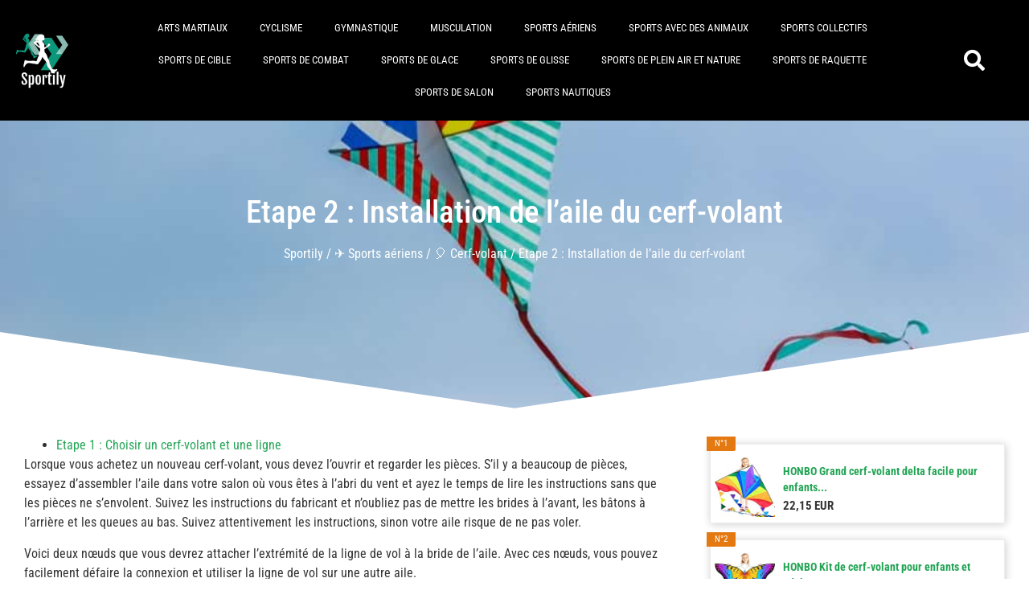

--- FILE ---
content_type: text/html; charset=UTF-8
request_url: https://sportily.fr/aerien/cerf-volant/etape-2-installation-aile-cerf-volant.html
body_size: 19439
content:
<!doctype html>
<html lang="fr-FR" prefix="og: https://ogp.me/ns#">
<head>
	<meta charset="UTF-8">
	<meta name="viewport" content="width=device-width, initial-scale=1">
	<link rel="profile" href="https://gmpg.org/xfn/11">
	
<!-- Optimisation des moteurs de recherche par Rank Math - https://rankmath.com/ -->
<title>Etape 2 : Installation de l&#039;aile du cerf-volant</title>
<meta name="description" content="🎈 Cerf-volant | Lorsque vous achetez un nouveau cerf-volant, vous devez l&#039;ouvrir et regarder les pièces. S&#039;il y a beaucoup de pièces, essayez d&#039;assembler"/>
<meta name="robots" content="follow, index, max-snippet:-1, max-video-preview:-1, max-image-preview:large"/>
<link rel="canonical" href="https://sportily.fr/aerien/cerf-volant/etape-2-installation-aile-cerf-volant.html" />
<meta property="og:locale" content="fr_FR" />
<meta property="og:type" content="article" />
<meta property="og:title" content="Etape 2 : Installation de l&#039;aile du cerf-volant" />
<meta property="og:description" content="🎈 Cerf-volant | Lorsque vous achetez un nouveau cerf-volant, vous devez l&#039;ouvrir et regarder les pièces. S&#039;il y a beaucoup de pièces, essayez d&#039;assembler" />
<meta property="og:url" content="https://sportily.fr/aerien/cerf-volant/etape-2-installation-aile-cerf-volant.html" />
<meta property="og:site_name" content="Sportily" />
<meta property="article:section" content="🎈 Cerf-volant" />
<meta property="og:updated_time" content="2019-08-26T14:59:21+02:00" />
<meta property="og:image" content="https://sportily.fr/wp-content/uploads/2019/05/sportily.png" />
<meta property="og:image:secure_url" content="https://sportily.fr/wp-content/uploads/2019/05/sportily.png" />
<meta property="og:image:width" content="200" />
<meta property="og:image:height" content="200" />
<meta property="og:image:alt" content="Sportily" />
<meta property="og:image:type" content="image/png" />
<meta property="article:published_time" content="2019-06-16T22:14:38+02:00" />
<meta property="article:modified_time" content="2019-08-26T14:59:21+02:00" />
<meta name="twitter:card" content="summary_large_image" />
<meta name="twitter:title" content="Etape 2 : Installation de l&#039;aile du cerf-volant" />
<meta name="twitter:description" content="🎈 Cerf-volant | Lorsque vous achetez un nouveau cerf-volant, vous devez l&#039;ouvrir et regarder les pièces. S&#039;il y a beaucoup de pièces, essayez d&#039;assembler" />
<meta name="twitter:image" content="https://sportily.fr/wp-content/uploads/2019/05/sportily.png" />
<meta name="twitter:label1" content="Écrit par" />
<meta name="twitter:data1" content="admin8061" />
<meta name="twitter:label2" content="Temps de lecture" />
<meta name="twitter:data2" content="1 minute" />
<script type="application/ld+json" class="rank-math-schema">{"@context":"https://schema.org","@graph":[{"@type":["Person","Organization"],"@id":"https://sportily.fr/#person","name":"admin8061","logo":{"@type":"ImageObject","@id":"https://sportily.fr/#logo","url":"https://sportily.fr/wp-content/uploads/2019/05/sportily.png","contentUrl":"https://sportily.fr/wp-content/uploads/2019/05/sportily.png","caption":"Sportily","inLanguage":"fr-FR","width":"200","height":"200"},"image":{"@type":"ImageObject","@id":"https://sportily.fr/#logo","url":"https://sportily.fr/wp-content/uploads/2019/05/sportily.png","contentUrl":"https://sportily.fr/wp-content/uploads/2019/05/sportily.png","caption":"Sportily","inLanguage":"fr-FR","width":"200","height":"200"}},{"@type":"WebSite","@id":"https://sportily.fr/#website","url":"https://sportily.fr","name":"Sportily","publisher":{"@id":"https://sportily.fr/#person"},"inLanguage":"fr-FR"},{"@type":"ImageObject","@id":"https://sportily.fr/wp-content/uploads/2019/05/cerf-volant.jpg","url":"https://sportily.fr/wp-content/uploads/2019/05/cerf-volant.jpg","width":"150","height":"150","caption":"cerf volant","inLanguage":"fr-FR"},{"@type":"BreadcrumbList","@id":"https://sportily.fr/aerien/cerf-volant/etape-2-installation-aile-cerf-volant.html#breadcrumb","itemListElement":[{"@type":"ListItem","position":"1","item":{"@id":"https://sportily.fr","name":"Sportily"}},{"@type":"ListItem","position":"2","item":{"@id":"https://sportily.fr/aerien","name":"\u2708\ufe0f Sports a\u00e9riens"}},{"@type":"ListItem","position":"3","item":{"@id":"https://sportily.fr/aerien/cerf-volant","name":"\ud83c\udf88 Cerf-volant"}},{"@type":"ListItem","position":"4","item":{"@id":"https://sportily.fr/aerien/cerf-volant/etape-2-installation-aile-cerf-volant.html","name":"Etape 2 : Installation de l&rsquo;aile du cerf-volant"}}]},{"@type":"WebPage","@id":"https://sportily.fr/aerien/cerf-volant/etape-2-installation-aile-cerf-volant.html#webpage","url":"https://sportily.fr/aerien/cerf-volant/etape-2-installation-aile-cerf-volant.html","name":"Etape 2 : Installation de l&#039;aile du cerf-volant","datePublished":"2019-06-16T22:14:38+02:00","dateModified":"2019-08-26T14:59:21+02:00","isPartOf":{"@id":"https://sportily.fr/#website"},"primaryImageOfPage":{"@id":"https://sportily.fr/wp-content/uploads/2019/05/cerf-volant.jpg"},"inLanguage":"fr-FR","breadcrumb":{"@id":"https://sportily.fr/aerien/cerf-volant/etape-2-installation-aile-cerf-volant.html#breadcrumb"}},{"@type":"Person","@id":"https://sportily.fr/aerien/cerf-volant/etape-2-installation-aile-cerf-volant.html#author","name":"admin8061","image":{"@type":"ImageObject","@id":"https://secure.gravatar.com/avatar/713880a1575f8bd613058992fdaa46b94ecea9a0fee21728b8280b0d79cbaf9f?s=96&amp;d=mm&amp;r=g","url":"https://secure.gravatar.com/avatar/713880a1575f8bd613058992fdaa46b94ecea9a0fee21728b8280b0d79cbaf9f?s=96&amp;d=mm&amp;r=g","caption":"admin8061","inLanguage":"fr-FR"}},{"@type":"BlogPosting","headline":"Etape 2 : Installation de l&#039;aile du cerf-volant","datePublished":"2019-06-16T22:14:38+02:00","dateModified":"2019-08-26T14:59:21+02:00","articleSection":"\ud83c\udf88 Cerf-volant","author":{"@id":"https://sportily.fr/aerien/cerf-volant/etape-2-installation-aile-cerf-volant.html#author","name":"admin8061"},"publisher":{"@id":"https://sportily.fr/#person"},"description":"\ud83c\udf88 Cerf-volant | Lorsque vous achetez un nouveau cerf-volant, vous devez l&#039;ouvrir et regarder les pi\u00e8ces. S&#039;il y a beaucoup de pi\u00e8ces, essayez d&#039;assembler","name":"Etape 2 : Installation de l&#039;aile du cerf-volant","@id":"https://sportily.fr/aerien/cerf-volant/etape-2-installation-aile-cerf-volant.html#richSnippet","isPartOf":{"@id":"https://sportily.fr/aerien/cerf-volant/etape-2-installation-aile-cerf-volant.html#webpage"},"image":{"@id":"https://sportily.fr/wp-content/uploads/2019/05/cerf-volant.jpg"},"inLanguage":"fr-FR","mainEntityOfPage":{"@id":"https://sportily.fr/aerien/cerf-volant/etape-2-installation-aile-cerf-volant.html#webpage"}}]}</script>
<!-- /Extension Rank Math WordPress SEO -->

<link rel="alternate" type="application/rss+xml" title="Sportily &raquo; Flux" href="https://sportily.fr/feed" />
<link rel="alternate" type="application/rss+xml" title="Sportily &raquo; Flux des commentaires" href="https://sportily.fr/comments/feed" />
<script id="wpp-js" src="https://sportily.fr/wp-content/plugins/wordpress-popular-posts/assets/js/wpp.min.js?ver=7.3.6" data-sampling="0" data-sampling-rate="100" data-api-url="https://sportily.fr/wp-json/wordpress-popular-posts" data-post-id="1449" data-token="6167536532" data-lang="0" data-debug="0" type="716b66f4ee630ce1c912f2bd-text/javascript"></script>
<link rel="alternate" title="oEmbed (JSON)" type="application/json+oembed" href="https://sportily.fr/wp-json/oembed/1.0/embed?url=https%3A%2F%2Fsportily.fr%2Faerien%2Fcerf-volant%2Fetape-2-installation-aile-cerf-volant.html" />
<link rel="alternate" title="oEmbed (XML)" type="text/xml+oembed" href="https://sportily.fr/wp-json/oembed/1.0/embed?url=https%3A%2F%2Fsportily.fr%2Faerien%2Fcerf-volant%2Fetape-2-installation-aile-cerf-volant.html&#038;format=xml" />
<style id='wp-img-auto-sizes-contain-inline-css'>
img:is([sizes=auto i],[sizes^="auto," i]){contain-intrinsic-size:3000px 1500px}
/*# sourceURL=wp-img-auto-sizes-contain-inline-css */
</style>
<style id='wp-emoji-styles-inline-css'>

	img.wp-smiley, img.emoji {
		display: inline !important;
		border: none !important;
		box-shadow: none !important;
		height: 1em !important;
		width: 1em !important;
		margin: 0 0.07em !important;
		vertical-align: -0.1em !important;
		background: none !important;
		padding: 0 !important;
	}
/*# sourceURL=wp-emoji-styles-inline-css */
</style>
<link rel='stylesheet' id='wp-block-library-css' href='https://sportily.fr/wp-includes/css/dist/block-library/style.min.css?ver=6b3823' media='all' />
<style id='global-styles-inline-css'>
:root{--wp--preset--aspect-ratio--square: 1;--wp--preset--aspect-ratio--4-3: 4/3;--wp--preset--aspect-ratio--3-4: 3/4;--wp--preset--aspect-ratio--3-2: 3/2;--wp--preset--aspect-ratio--2-3: 2/3;--wp--preset--aspect-ratio--16-9: 16/9;--wp--preset--aspect-ratio--9-16: 9/16;--wp--preset--color--black: #000000;--wp--preset--color--cyan-bluish-gray: #abb8c3;--wp--preset--color--white: #ffffff;--wp--preset--color--pale-pink: #f78da7;--wp--preset--color--vivid-red: #cf2e2e;--wp--preset--color--luminous-vivid-orange: #ff6900;--wp--preset--color--luminous-vivid-amber: #fcb900;--wp--preset--color--light-green-cyan: #7bdcb5;--wp--preset--color--vivid-green-cyan: #00d084;--wp--preset--color--pale-cyan-blue: #8ed1fc;--wp--preset--color--vivid-cyan-blue: #0693e3;--wp--preset--color--vivid-purple: #9b51e0;--wp--preset--gradient--vivid-cyan-blue-to-vivid-purple: linear-gradient(135deg,rgb(6,147,227) 0%,rgb(155,81,224) 100%);--wp--preset--gradient--light-green-cyan-to-vivid-green-cyan: linear-gradient(135deg,rgb(122,220,180) 0%,rgb(0,208,130) 100%);--wp--preset--gradient--luminous-vivid-amber-to-luminous-vivid-orange: linear-gradient(135deg,rgb(252,185,0) 0%,rgb(255,105,0) 100%);--wp--preset--gradient--luminous-vivid-orange-to-vivid-red: linear-gradient(135deg,rgb(255,105,0) 0%,rgb(207,46,46) 100%);--wp--preset--gradient--very-light-gray-to-cyan-bluish-gray: linear-gradient(135deg,rgb(238,238,238) 0%,rgb(169,184,195) 100%);--wp--preset--gradient--cool-to-warm-spectrum: linear-gradient(135deg,rgb(74,234,220) 0%,rgb(151,120,209) 20%,rgb(207,42,186) 40%,rgb(238,44,130) 60%,rgb(251,105,98) 80%,rgb(254,248,76) 100%);--wp--preset--gradient--blush-light-purple: linear-gradient(135deg,rgb(255,206,236) 0%,rgb(152,150,240) 100%);--wp--preset--gradient--blush-bordeaux: linear-gradient(135deg,rgb(254,205,165) 0%,rgb(254,45,45) 50%,rgb(107,0,62) 100%);--wp--preset--gradient--luminous-dusk: linear-gradient(135deg,rgb(255,203,112) 0%,rgb(199,81,192) 50%,rgb(65,88,208) 100%);--wp--preset--gradient--pale-ocean: linear-gradient(135deg,rgb(255,245,203) 0%,rgb(182,227,212) 50%,rgb(51,167,181) 100%);--wp--preset--gradient--electric-grass: linear-gradient(135deg,rgb(202,248,128) 0%,rgb(113,206,126) 100%);--wp--preset--gradient--midnight: linear-gradient(135deg,rgb(2,3,129) 0%,rgb(40,116,252) 100%);--wp--preset--font-size--small: 13px;--wp--preset--font-size--medium: 20px;--wp--preset--font-size--large: 36px;--wp--preset--font-size--x-large: 42px;--wp--preset--spacing--20: 0.44rem;--wp--preset--spacing--30: 0.67rem;--wp--preset--spacing--40: 1rem;--wp--preset--spacing--50: 1.5rem;--wp--preset--spacing--60: 2.25rem;--wp--preset--spacing--70: 3.38rem;--wp--preset--spacing--80: 5.06rem;--wp--preset--shadow--natural: 6px 6px 9px rgba(0, 0, 0, 0.2);--wp--preset--shadow--deep: 12px 12px 50px rgba(0, 0, 0, 0.4);--wp--preset--shadow--sharp: 6px 6px 0px rgba(0, 0, 0, 0.2);--wp--preset--shadow--outlined: 6px 6px 0px -3px rgb(255, 255, 255), 6px 6px rgb(0, 0, 0);--wp--preset--shadow--crisp: 6px 6px 0px rgb(0, 0, 0);}:root { --wp--style--global--content-size: 800px;--wp--style--global--wide-size: 1200px; }:where(body) { margin: 0; }.wp-site-blocks > .alignleft { float: left; margin-right: 2em; }.wp-site-blocks > .alignright { float: right; margin-left: 2em; }.wp-site-blocks > .aligncenter { justify-content: center; margin-left: auto; margin-right: auto; }:where(.wp-site-blocks) > * { margin-block-start: 24px; margin-block-end: 0; }:where(.wp-site-blocks) > :first-child { margin-block-start: 0; }:where(.wp-site-blocks) > :last-child { margin-block-end: 0; }:root { --wp--style--block-gap: 24px; }:root :where(.is-layout-flow) > :first-child{margin-block-start: 0;}:root :where(.is-layout-flow) > :last-child{margin-block-end: 0;}:root :where(.is-layout-flow) > *{margin-block-start: 24px;margin-block-end: 0;}:root :where(.is-layout-constrained) > :first-child{margin-block-start: 0;}:root :where(.is-layout-constrained) > :last-child{margin-block-end: 0;}:root :where(.is-layout-constrained) > *{margin-block-start: 24px;margin-block-end: 0;}:root :where(.is-layout-flex){gap: 24px;}:root :where(.is-layout-grid){gap: 24px;}.is-layout-flow > .alignleft{float: left;margin-inline-start: 0;margin-inline-end: 2em;}.is-layout-flow > .alignright{float: right;margin-inline-start: 2em;margin-inline-end: 0;}.is-layout-flow > .aligncenter{margin-left: auto !important;margin-right: auto !important;}.is-layout-constrained > .alignleft{float: left;margin-inline-start: 0;margin-inline-end: 2em;}.is-layout-constrained > .alignright{float: right;margin-inline-start: 2em;margin-inline-end: 0;}.is-layout-constrained > .aligncenter{margin-left: auto !important;margin-right: auto !important;}.is-layout-constrained > :where(:not(.alignleft):not(.alignright):not(.alignfull)){max-width: var(--wp--style--global--content-size);margin-left: auto !important;margin-right: auto !important;}.is-layout-constrained > .alignwide{max-width: var(--wp--style--global--wide-size);}body .is-layout-flex{display: flex;}.is-layout-flex{flex-wrap: wrap;align-items: center;}.is-layout-flex > :is(*, div){margin: 0;}body .is-layout-grid{display: grid;}.is-layout-grid > :is(*, div){margin: 0;}body{padding-top: 0px;padding-right: 0px;padding-bottom: 0px;padding-left: 0px;}a:where(:not(.wp-element-button)){text-decoration: underline;}:root :where(.wp-element-button, .wp-block-button__link){background-color: #32373c;border-width: 0;color: #fff;font-family: inherit;font-size: inherit;font-style: inherit;font-weight: inherit;letter-spacing: inherit;line-height: inherit;padding-top: calc(0.667em + 2px);padding-right: calc(1.333em + 2px);padding-bottom: calc(0.667em + 2px);padding-left: calc(1.333em + 2px);text-decoration: none;text-transform: inherit;}.has-black-color{color: var(--wp--preset--color--black) !important;}.has-cyan-bluish-gray-color{color: var(--wp--preset--color--cyan-bluish-gray) !important;}.has-white-color{color: var(--wp--preset--color--white) !important;}.has-pale-pink-color{color: var(--wp--preset--color--pale-pink) !important;}.has-vivid-red-color{color: var(--wp--preset--color--vivid-red) !important;}.has-luminous-vivid-orange-color{color: var(--wp--preset--color--luminous-vivid-orange) !important;}.has-luminous-vivid-amber-color{color: var(--wp--preset--color--luminous-vivid-amber) !important;}.has-light-green-cyan-color{color: var(--wp--preset--color--light-green-cyan) !important;}.has-vivid-green-cyan-color{color: var(--wp--preset--color--vivid-green-cyan) !important;}.has-pale-cyan-blue-color{color: var(--wp--preset--color--pale-cyan-blue) !important;}.has-vivid-cyan-blue-color{color: var(--wp--preset--color--vivid-cyan-blue) !important;}.has-vivid-purple-color{color: var(--wp--preset--color--vivid-purple) !important;}.has-black-background-color{background-color: var(--wp--preset--color--black) !important;}.has-cyan-bluish-gray-background-color{background-color: var(--wp--preset--color--cyan-bluish-gray) !important;}.has-white-background-color{background-color: var(--wp--preset--color--white) !important;}.has-pale-pink-background-color{background-color: var(--wp--preset--color--pale-pink) !important;}.has-vivid-red-background-color{background-color: var(--wp--preset--color--vivid-red) !important;}.has-luminous-vivid-orange-background-color{background-color: var(--wp--preset--color--luminous-vivid-orange) !important;}.has-luminous-vivid-amber-background-color{background-color: var(--wp--preset--color--luminous-vivid-amber) !important;}.has-light-green-cyan-background-color{background-color: var(--wp--preset--color--light-green-cyan) !important;}.has-vivid-green-cyan-background-color{background-color: var(--wp--preset--color--vivid-green-cyan) !important;}.has-pale-cyan-blue-background-color{background-color: var(--wp--preset--color--pale-cyan-blue) !important;}.has-vivid-cyan-blue-background-color{background-color: var(--wp--preset--color--vivid-cyan-blue) !important;}.has-vivid-purple-background-color{background-color: var(--wp--preset--color--vivid-purple) !important;}.has-black-border-color{border-color: var(--wp--preset--color--black) !important;}.has-cyan-bluish-gray-border-color{border-color: var(--wp--preset--color--cyan-bluish-gray) !important;}.has-white-border-color{border-color: var(--wp--preset--color--white) !important;}.has-pale-pink-border-color{border-color: var(--wp--preset--color--pale-pink) !important;}.has-vivid-red-border-color{border-color: var(--wp--preset--color--vivid-red) !important;}.has-luminous-vivid-orange-border-color{border-color: var(--wp--preset--color--luminous-vivid-orange) !important;}.has-luminous-vivid-amber-border-color{border-color: var(--wp--preset--color--luminous-vivid-amber) !important;}.has-light-green-cyan-border-color{border-color: var(--wp--preset--color--light-green-cyan) !important;}.has-vivid-green-cyan-border-color{border-color: var(--wp--preset--color--vivid-green-cyan) !important;}.has-pale-cyan-blue-border-color{border-color: var(--wp--preset--color--pale-cyan-blue) !important;}.has-vivid-cyan-blue-border-color{border-color: var(--wp--preset--color--vivid-cyan-blue) !important;}.has-vivid-purple-border-color{border-color: var(--wp--preset--color--vivid-purple) !important;}.has-vivid-cyan-blue-to-vivid-purple-gradient-background{background: var(--wp--preset--gradient--vivid-cyan-blue-to-vivid-purple) !important;}.has-light-green-cyan-to-vivid-green-cyan-gradient-background{background: var(--wp--preset--gradient--light-green-cyan-to-vivid-green-cyan) !important;}.has-luminous-vivid-amber-to-luminous-vivid-orange-gradient-background{background: var(--wp--preset--gradient--luminous-vivid-amber-to-luminous-vivid-orange) !important;}.has-luminous-vivid-orange-to-vivid-red-gradient-background{background: var(--wp--preset--gradient--luminous-vivid-orange-to-vivid-red) !important;}.has-very-light-gray-to-cyan-bluish-gray-gradient-background{background: var(--wp--preset--gradient--very-light-gray-to-cyan-bluish-gray) !important;}.has-cool-to-warm-spectrum-gradient-background{background: var(--wp--preset--gradient--cool-to-warm-spectrum) !important;}.has-blush-light-purple-gradient-background{background: var(--wp--preset--gradient--blush-light-purple) !important;}.has-blush-bordeaux-gradient-background{background: var(--wp--preset--gradient--blush-bordeaux) !important;}.has-luminous-dusk-gradient-background{background: var(--wp--preset--gradient--luminous-dusk) !important;}.has-pale-ocean-gradient-background{background: var(--wp--preset--gradient--pale-ocean) !important;}.has-electric-grass-gradient-background{background: var(--wp--preset--gradient--electric-grass) !important;}.has-midnight-gradient-background{background: var(--wp--preset--gradient--midnight) !important;}.has-small-font-size{font-size: var(--wp--preset--font-size--small) !important;}.has-medium-font-size{font-size: var(--wp--preset--font-size--medium) !important;}.has-large-font-size{font-size: var(--wp--preset--font-size--large) !important;}.has-x-large-font-size{font-size: var(--wp--preset--font-size--x-large) !important;}
:root :where(.wp-block-pullquote){font-size: 1.5em;line-height: 1.6;}
/*# sourceURL=global-styles-inline-css */
</style>
<link rel='stylesheet' id='toc-screen-css' href='https://sportily.fr/wp-content/plugins/table-of-contents-plus/screen.min.css?ver=2411.1' media='all' />
<link rel='stylesheet' id='wordpress-popular-posts-css-css' href='https://sportily.fr/wp-content/plugins/wordpress-popular-posts/assets/css/wpp.css?ver=7.3.6' media='all' />
<link rel='stylesheet' id='parent-style-css' href='https://sportily.fr/wp-content/themes/hello-elementor/style.css?ver=6b3823' media='all' />
<link rel='stylesheet' id='hello-elementor-css' href='https://sportily.fr/wp-content/themes/hello-elementor/assets/css/reset.css?ver=3.4.5' media='all' />
<link rel='stylesheet' id='hello-elementor-theme-style-css' href='https://sportily.fr/wp-content/themes/hello-elementor/assets/css/theme.css?ver=3.4.5' media='all' />
<link rel='stylesheet' id='hello-elementor-header-footer-css' href='https://sportily.fr/wp-content/themes/hello-elementor/assets/css/header-footer.css?ver=3.4.5' media='all' />
<link rel='stylesheet' id='elementor-frontend-css' href='https://sportily.fr/wp-content/plugins/elementor/assets/css/frontend.min.css?ver=3.34.1' media='all' />
<style id='elementor-frontend-inline-css'>
.elementor-3163 .elementor-element.elementor-element-53fe650:not(.elementor-motion-effects-element-type-background), .elementor-3163 .elementor-element.elementor-element-53fe650 > .elementor-motion-effects-container > .elementor-motion-effects-layer{background-image:url("https://sportily.fr/wp-content/uploads/2019/05/cerf-volant.jpg");}
/*# sourceURL=elementor-frontend-inline-css */
</style>
<link rel='stylesheet' id='widget-image-css' href='https://sportily.fr/wp-content/plugins/elementor/assets/css/widget-image.min.css?ver=3.34.1' media='all' />
<link rel='stylesheet' id='widget-nav-menu-css' href='https://sportily.fr/wp-content/plugins/elementor-pro/assets/css/widget-nav-menu.min.css?ver=3.34.0' media='all' />
<link rel='stylesheet' id='widget-search-form-css' href='https://sportily.fr/wp-content/plugins/elementor-pro/assets/css/widget-search-form.min.css?ver=3.34.0' media='all' />
<link rel='stylesheet' id='elementor-icons-shared-0-css' href='https://sportily.fr/wp-content/plugins/elementor/assets/lib/font-awesome/css/fontawesome.min.css?ver=5.15.3' media='all' />
<link rel='stylesheet' id='elementor-icons-fa-solid-css' href='https://sportily.fr/wp-content/plugins/elementor/assets/lib/font-awesome/css/solid.min.css?ver=5.15.3' media='all' />
<link rel='stylesheet' id='widget-heading-css' href='https://sportily.fr/wp-content/plugins/elementor/assets/css/widget-heading.min.css?ver=3.34.1' media='all' />
<link rel='stylesheet' id='e-shapes-css' href='https://sportily.fr/wp-content/plugins/elementor/assets/css/conditionals/shapes.min.css?ver=3.34.1' media='all' />
<link rel='stylesheet' id='widget-share-buttons-css' href='https://sportily.fr/wp-content/plugins/elementor-pro/assets/css/widget-share-buttons.min.css?ver=3.34.0' media='all' />
<link rel='stylesheet' id='e-apple-webkit-css' href='https://sportily.fr/wp-content/plugins/elementor/assets/css/conditionals/apple-webkit.min.css?ver=3.34.1' media='all' />
<link rel='stylesheet' id='elementor-icons-fa-brands-css' href='https://sportily.fr/wp-content/plugins/elementor/assets/lib/font-awesome/css/brands.min.css?ver=5.15.3' media='all' />
<link rel='stylesheet' id='widget-post-info-css' href='https://sportily.fr/wp-content/plugins/elementor-pro/assets/css/widget-post-info.min.css?ver=3.34.0' media='all' />
<link rel='stylesheet' id='widget-icon-list-css' href='https://sportily.fr/wp-content/plugins/elementor/assets/css/widget-icon-list.min.css?ver=3.34.1' media='all' />
<link rel='stylesheet' id='elementor-icons-fa-regular-css' href='https://sportily.fr/wp-content/plugins/elementor/assets/lib/font-awesome/css/regular.min.css?ver=5.15.3' media='all' />
<link rel='stylesheet' id='e-sticky-css' href='https://sportily.fr/wp-content/plugins/elementor-pro/assets/css/modules/sticky.min.css?ver=3.34.0' media='all' />
<link rel='stylesheet' id='widget-post-navigation-css' href='https://sportily.fr/wp-content/plugins/elementor-pro/assets/css/widget-post-navigation.min.css?ver=3.34.0' media='all' />
<link rel='stylesheet' id='elementor-icons-css' href='https://sportily.fr/wp-content/plugins/elementor/assets/lib/eicons/css/elementor-icons.min.css?ver=5.45.0' media='all' />
<link rel='stylesheet' id='elementor-post-2987-css' href='https://sportily.fr/wp-content/uploads/elementor/css/post-2987.css?ver=1768544050' media='all' />
<link rel='stylesheet' id='font-awesome-5-all-css' href='https://sportily.fr/wp-content/plugins/elementor/assets/lib/font-awesome/css/all.min.css?ver=3.34.1' media='all' />
<link rel='stylesheet' id='font-awesome-4-shim-css' href='https://sportily.fr/wp-content/plugins/elementor/assets/lib/font-awesome/css/v4-shims.min.css?ver=3.34.1' media='all' />
<link rel='stylesheet' id='elementor-post-3163-css' href='https://sportily.fr/wp-content/uploads/elementor/css/post-3163.css?ver=1768544051' media='all' />
<link rel='stylesheet' id='elementor-post-3611-css' href='https://sportily.fr/wp-content/uploads/elementor/css/post-3611.css?ver=1768544195' media='all' />
<link rel='stylesheet' id='elementor-post-3958-css' href='https://sportily.fr/wp-content/uploads/elementor/css/post-3958.css?ver=1768544056' media='all' />
<link rel='stylesheet' id='elementor-gf-local-robotocondensed-css' href='https://sportily.fr/wp-content/uploads/elementor/google-fonts/css/robotocondensed.css?ver=1742227873' media='all' />
<script src="https://sportily.fr/wp-includes/js/jquery/jquery.min.js?ver=3.7.1" id="jquery-core-js" type="716b66f4ee630ce1c912f2bd-text/javascript"></script>
<script src="https://sportily.fr/wp-includes/js/jquery/jquery-migrate.min.js?ver=3.4.1" id="jquery-migrate-js" type="716b66f4ee630ce1c912f2bd-text/javascript"></script>
<script src="https://sportily.fr/wp-content/plugins/sticky-menu-or-anything-on-scroll/assets/js/jq-sticky-anything.min.js?ver=2.1.1" id="stickyAnythingLib-js" type="716b66f4ee630ce1c912f2bd-text/javascript"></script>
<script src="https://sportily.fr/wp-content/plugins/elementor/assets/lib/font-awesome/js/v4-shims.min.js?ver=3.34.1" id="font-awesome-4-shim-js" type="716b66f4ee630ce1c912f2bd-text/javascript"></script>
<link rel="https://api.w.org/" href="https://sportily.fr/wp-json/" /><link rel="alternate" title="JSON" type="application/json" href="https://sportily.fr/wp-json/wp/v2/posts/1449" />
<link rel='shortlink' href='https://sportily.fr/?p=1449' />
<style type="text/css">.aawp .aawp-tb__row--highlight{background-color:#256aaf;}.aawp .aawp-tb__row--highlight{color:#256aaf;}.aawp .aawp-tb__row--highlight a{color:#256aaf;}</style>            <style id="wpp-loading-animation-styles">@-webkit-keyframes bgslide{from{background-position-x:0}to{background-position-x:-200%}}@keyframes bgslide{from{background-position-x:0}to{background-position-x:-200%}}.wpp-widget-block-placeholder,.wpp-shortcode-placeholder{margin:0 auto;width:60px;height:3px;background:#dd3737;background:linear-gradient(90deg,#dd3737 0%,#571313 10%,#dd3737 100%);background-size:200% auto;border-radius:3px;-webkit-animation:bgslide 1s infinite linear;animation:bgslide 1s infinite linear}</style>
            <meta name="generator" content="Elementor 3.34.1; settings: css_print_method-external, google_font-enabled, font_display-auto">
			<style>
				.e-con.e-parent:nth-of-type(n+4):not(.e-lazyloaded):not(.e-no-lazyload),
				.e-con.e-parent:nth-of-type(n+4):not(.e-lazyloaded):not(.e-no-lazyload) * {
					background-image: none !important;
				}
				@media screen and (max-height: 1024px) {
					.e-con.e-parent:nth-of-type(n+3):not(.e-lazyloaded):not(.e-no-lazyload),
					.e-con.e-parent:nth-of-type(n+3):not(.e-lazyloaded):not(.e-no-lazyload) * {
						background-image: none !important;
					}
				}
				@media screen and (max-height: 640px) {
					.e-con.e-parent:nth-of-type(n+2):not(.e-lazyloaded):not(.e-no-lazyload),
					.e-con.e-parent:nth-of-type(n+2):not(.e-lazyloaded):not(.e-no-lazyload) * {
						background-image: none !important;
					}
				}
			</style>
			<link rel="icon" href="https://sportily.fr/wp-content/uploads/2019/05/favicon.png" sizes="32x32" />
<link rel="icon" href="https://sportily.fr/wp-content/uploads/2019/05/favicon.png" sizes="192x192" />
<link rel="apple-touch-icon" href="https://sportily.fr/wp-content/uploads/2019/05/favicon.png" />
<meta name="msapplication-TileImage" content="https://sportily.fr/wp-content/uploads/2019/05/favicon.png" />
		<style id="wp-custom-css">
			/* Custom hover color to the trainers social icons */
.elementor-widget.custom-social .elementor-social-icon:hover { opacity: 1; background-color: #0eb290; border-color: #0eb290; color: #fff; }

/* Margin bottom to the subscribe title */
.elementor-widget.subscribe-tilte { margin: 0 0 10px; }

/* Placeholders color*/
#searchform-dropdown input::-webkit-input-placeholder,
body .sidr-class-mobile-searchform input::-webkit-input-placeholder { color: #81e4cf; }
#searchform-dropdown input::-moz-placeholder,
body .sidr-class-mobile-searchform input::-moz-placeholder { color: #81e4cf; }
#searchform-dropdown input:-ms-input-placeholder,
body .sidr-class-mobile-searchform input:-ms-input-placeholder { color: #81e4cf; }

/* Scroll up button */
#scroll-top { right: 0; bottom: 0; border-radius: 0; }
#scroll-top, #scroll-top:hover { background-color: transparent; }

/* Footer */
#footer-widgets .footer-box { text-align: center; }
#footer-widgets .social-widget .style-light li a, #footer-widgets .social-widget .style-dark li a,
#footer-widgets .social-widget .style-colored li a { background-color: #263036; color: #708e9f; border-color: #263036; width: 40px; height: 40px; line-height: 40px; }
#footer-widgets .social-widget .style-light li a:hover, #footer-widgets .social-widget .style-dark li a:hover,
#footer-widgets .social-widget .style-colored li a:hover { background-color: #0eb290; color: #fff !important; border-color: #0eb290 !important; }

/* Responsive */
@media (max-width: 767px) {
    /* Center the buttons in the hero */
    .elementor-element.hero-btn { text-align: center !important; }
    /* Center elements on mobile */
    .elementor-element.center-mobile, .elementor-element.center-mobile .elementor-icon-box-wrapper { text-align: center !important; }
    /* Margin top "Working" title on the contact page */
    .elementor-element.margin-mobile .elementor-heading-title { margin-top: 30px; }
    /* Social icons on the contact page */
    .elementor-social-icons-wrapper { text-align: left; }
    .elementor-element.contact-social .elementor-social-icon { width: 44px; height: 44px; line-height: 44px; }
    .elementor-element.contact-social .elementor-social-icon:nth-child(4) { margin-right: 5px !important; }
}
@media (max-width: 480px) {
    /* Title size in the hero */
    .elementor-element.hero-title .elementor-heading-title { font-size: 30px; }
}

/* Personnalisation AAWP */
.aawp-product {
	box-shadow: 1px 1px 10px 0px rgba(0, 0, 25, .2);
}
.aawp-product:hover {
	box-shadow: 1px 1px 10px 0px rgba(0, 0, 25, .4);
}
.aawp-product:hover .aawp-product__ribbon {
	background-color: #2DB392;
	font-weight: bold;
}
.aawp-product:hover a {
	color: #2DB392;
}		</style>
		
	<!-- Google Tag Manager -->
	<script type="716b66f4ee630ce1c912f2bd-text/javascript">(function(w,d,s,l,i){w[l]=w[l]||[];w[l].push({'gtm.start':
	new Date().getTime(),event:'gtm.js'});var f=d.getElementsByTagName(s)[0],
	j=d.createElement(s),dl=l!='dataLayer'?'&l='+l:'';j.async=true;j.src=
	'https://www.googletagmanager.com/gtm.js?id='+i+dl;f.parentNode.insertBefore(j,f);
	})(window,document,'script','dataLayer','GTM-K4GJNGJ8');</script>
	<!-- End Google Tag Manager -->

</head>
<body class="wp-singular post-template-default single single-post postid-1449 single-format-standard wp-custom-logo wp-embed-responsive wp-theme-hello-elementor wp-child-theme-hello-elementor-child aawp-custom hello-elementor-default elementor-default elementor-kit-2987 elementor-page-3958">

	<!-- Google Tag Manager (noscript) -->
	<noscript><iframe src="https://www.googletagmanager.com/ns.html?id=GTM-K4GJNGJ8"
	height="0" width="0" style="display:none;visibility:hidden"></iframe></noscript>
	<!-- End Google Tag Manager (noscript) -->


<a class="skip-link screen-reader-text" href="">Aller au contenu</a>

		<header data-elementor-type="header" data-elementor-id="3163" class="elementor elementor-3163 elementor-location-header" data-elementor-post-type="elementor_library">
					<section class="elementor-section elementor-top-section elementor-element elementor-element-572a372 elementor-section-full_width elementor-section-content-middle elementor-section-height-default elementor-section-height-default" data-id="572a372" data-element_type="section" data-settings="{&quot;background_background&quot;:&quot;classic&quot;}">
						<div class="elementor-container elementor-column-gap-extended">
					<div class="elementor-column elementor-col-33 elementor-top-column elementor-element elementor-element-4044e03" data-id="4044e03" data-element_type="column">
			<div class="elementor-widget-wrap elementor-element-populated">
						<div class="elementor-element elementor-element-cff2465 elementor-widget elementor-widget-theme-site-logo elementor-widget-image" data-id="cff2465" data-element_type="widget" data-widget_type="theme-site-logo.default">
				<div class="elementor-widget-container">
											<a href="https://sportily.fr">
			<img src="https://sportily.fr/wp-content/uploads/elementor/thumbs/sportily-blanc-quv4i991ag8syz0ajqx2ny4o9owbsmudibn49yeffy.png" title="Sportily" alt="Sportily" loading="lazy" />				</a>
											</div>
				</div>
					</div>
		</div>
				<div class="elementor-column elementor-col-33 elementor-top-column elementor-element elementor-element-362a685" data-id="362a685" data-element_type="column">
			<div class="elementor-widget-wrap elementor-element-populated">
						<div class="elementor-element elementor-element-53b1694 elementor-nav-menu__align-center elementor-nav-menu__text-align-center elementor-nav-menu--stretch elementor-nav-menu--dropdown-tablet elementor-nav-menu--toggle elementor-nav-menu--burger elementor-widget elementor-widget-nav-menu" data-id="53b1694" data-element_type="widget" data-settings="{&quot;full_width&quot;:&quot;stretch&quot;,&quot;layout&quot;:&quot;horizontal&quot;,&quot;submenu_icon&quot;:{&quot;value&quot;:&quot;&lt;i class=\&quot;fas fa-caret-down\&quot; aria-hidden=\&quot;true\&quot;&gt;&lt;\/i&gt;&quot;,&quot;library&quot;:&quot;fa-solid&quot;},&quot;toggle&quot;:&quot;burger&quot;}" data-widget_type="nav-menu.default">
				<div class="elementor-widget-container">
								<nav aria-label="Menu" class="elementor-nav-menu--main elementor-nav-menu__container elementor-nav-menu--layout-horizontal e--pointer-background e--animation-fade">
				<ul id="menu-1-53b1694" class="elementor-nav-menu"><li class="menu-item menu-item-type-taxonomy menu-item-object-category menu-item-384"><a href="https://sportily.fr/arts-martiaux" class="elementor-item">Arts martiaux</a></li>
<li class="menu-item menu-item-type-taxonomy menu-item-object-category menu-item-385"><a href="https://sportily.fr/cyclisme" class="elementor-item">Cyclisme</a></li>
<li class="menu-item menu-item-type-taxonomy menu-item-object-category menu-item-386"><a href="https://sportily.fr/gymnastique" class="elementor-item">Gymnastique</a></li>
<li class="menu-item menu-item-type-taxonomy menu-item-object-category menu-item-1590"><a href="https://sportily.fr/musculation" class="elementor-item">Musculation</a></li>
<li class="menu-item menu-item-type-taxonomy menu-item-object-category current-post-ancestor menu-item-387"><a href="https://sportily.fr/aerien" class="elementor-item">Sports aériens</a></li>
<li class="menu-item menu-item-type-taxonomy menu-item-object-category menu-item-388"><a href="https://sportily.fr/animaux" class="elementor-item">Sports avec des animaux</a></li>
<li class="menu-item menu-item-type-taxonomy menu-item-object-category menu-item-389"><a href="https://sportily.fr/collectif" class="elementor-item">Sports collectifs</a></li>
<li class="menu-item menu-item-type-taxonomy menu-item-object-category menu-item-390"><a href="https://sportily.fr/cible" class="elementor-item">Sports de cible</a></li>
<li class="menu-item menu-item-type-taxonomy menu-item-object-category menu-item-391"><a href="https://sportily.fr/combat" class="elementor-item">Sports de combat</a></li>
<li class="menu-item menu-item-type-taxonomy menu-item-object-category menu-item-392"><a href="https://sportily.fr/glace" class="elementor-item">Sports de glace</a></li>
<li class="menu-item menu-item-type-taxonomy menu-item-object-category menu-item-393"><a href="https://sportily.fr/glisse" class="elementor-item">Sports de glisse</a></li>
<li class="menu-item menu-item-type-taxonomy menu-item-object-category menu-item-394"><a href="https://sportily.fr/plein-air-nature" class="elementor-item">Sports de plein air et nature</a></li>
<li class="menu-item menu-item-type-taxonomy menu-item-object-category menu-item-395"><a href="https://sportily.fr/raquette" class="elementor-item">Sports de raquette</a></li>
<li class="menu-item menu-item-type-taxonomy menu-item-object-category menu-item-396"><a href="https://sportily.fr/salon" class="elementor-item">Sports de salon</a></li>
<li class="menu-item menu-item-type-taxonomy menu-item-object-category menu-item-397"><a href="https://sportily.fr/nautique" class="elementor-item">Sports nautiques</a></li>
</ul>			</nav>
					<div class="elementor-menu-toggle" role="button" tabindex="0" aria-label="Permuter le menu" aria-expanded="false">
			<i aria-hidden="true" role="presentation" class="elementor-menu-toggle__icon--open eicon-menu-bar"></i><i aria-hidden="true" role="presentation" class="elementor-menu-toggle__icon--close eicon-close"></i>		</div>
					<nav class="elementor-nav-menu--dropdown elementor-nav-menu__container" aria-hidden="true">
				<ul id="menu-2-53b1694" class="elementor-nav-menu"><li class="menu-item menu-item-type-taxonomy menu-item-object-category menu-item-384"><a href="https://sportily.fr/arts-martiaux" class="elementor-item" tabindex="-1">Arts martiaux</a></li>
<li class="menu-item menu-item-type-taxonomy menu-item-object-category menu-item-385"><a href="https://sportily.fr/cyclisme" class="elementor-item" tabindex="-1">Cyclisme</a></li>
<li class="menu-item menu-item-type-taxonomy menu-item-object-category menu-item-386"><a href="https://sportily.fr/gymnastique" class="elementor-item" tabindex="-1">Gymnastique</a></li>
<li class="menu-item menu-item-type-taxonomy menu-item-object-category menu-item-1590"><a href="https://sportily.fr/musculation" class="elementor-item" tabindex="-1">Musculation</a></li>
<li class="menu-item menu-item-type-taxonomy menu-item-object-category current-post-ancestor menu-item-387"><a href="https://sportily.fr/aerien" class="elementor-item" tabindex="-1">Sports aériens</a></li>
<li class="menu-item menu-item-type-taxonomy menu-item-object-category menu-item-388"><a href="https://sportily.fr/animaux" class="elementor-item" tabindex="-1">Sports avec des animaux</a></li>
<li class="menu-item menu-item-type-taxonomy menu-item-object-category menu-item-389"><a href="https://sportily.fr/collectif" class="elementor-item" tabindex="-1">Sports collectifs</a></li>
<li class="menu-item menu-item-type-taxonomy menu-item-object-category menu-item-390"><a href="https://sportily.fr/cible" class="elementor-item" tabindex="-1">Sports de cible</a></li>
<li class="menu-item menu-item-type-taxonomy menu-item-object-category menu-item-391"><a href="https://sportily.fr/combat" class="elementor-item" tabindex="-1">Sports de combat</a></li>
<li class="menu-item menu-item-type-taxonomy menu-item-object-category menu-item-392"><a href="https://sportily.fr/glace" class="elementor-item" tabindex="-1">Sports de glace</a></li>
<li class="menu-item menu-item-type-taxonomy menu-item-object-category menu-item-393"><a href="https://sportily.fr/glisse" class="elementor-item" tabindex="-1">Sports de glisse</a></li>
<li class="menu-item menu-item-type-taxonomy menu-item-object-category menu-item-394"><a href="https://sportily.fr/plein-air-nature" class="elementor-item" tabindex="-1">Sports de plein air et nature</a></li>
<li class="menu-item menu-item-type-taxonomy menu-item-object-category menu-item-395"><a href="https://sportily.fr/raquette" class="elementor-item" tabindex="-1">Sports de raquette</a></li>
<li class="menu-item menu-item-type-taxonomy menu-item-object-category menu-item-396"><a href="https://sportily.fr/salon" class="elementor-item" tabindex="-1">Sports de salon</a></li>
<li class="menu-item menu-item-type-taxonomy menu-item-object-category menu-item-397"><a href="https://sportily.fr/nautique" class="elementor-item" tabindex="-1">Sports nautiques</a></li>
</ul>			</nav>
						</div>
				</div>
					</div>
		</div>
				<div class="elementor-column elementor-col-33 elementor-top-column elementor-element elementor-element-537f8ce" data-id="537f8ce" data-element_type="column">
			<div class="elementor-widget-wrap elementor-element-populated">
						<div class="elementor-element elementor-element-33f9702 elementor-search-form--skin-full_screen elementor-widget elementor-widget-search-form" data-id="33f9702" data-element_type="widget" data-settings="{&quot;skin&quot;:&quot;full_screen&quot;}" data-widget_type="search-form.default">
				<div class="elementor-widget-container">
							<search role="search">
			<form class="elementor-search-form" action="https://sportily.fr" method="get">
												<div class="elementor-search-form__toggle" role="button" tabindex="0" aria-label="Rechercher ">
					<i aria-hidden="true" class="fas fa-search"></i>				</div>
								<div class="elementor-search-form__container">
					<label class="elementor-screen-only" for="elementor-search-form-33f9702">Rechercher </label>

					
					<input id="elementor-search-form-33f9702" placeholder="Rechercher ..." class="elementor-search-form__input" type="search" name="s" value="">
					
					
										<div class="dialog-lightbox-close-button dialog-close-button" role="button" tabindex="0" aria-label="Fermer ce champ de recherche.">
						<i aria-hidden="true" class="eicon-close"></i>					</div>
									</div>
			</form>
		</search>
						</div>
				</div>
					</div>
		</div>
					</div>
		</section>
				<section class="elementor-section elementor-top-section elementor-element elementor-element-53fe650 elementor-section-boxed elementor-section-height-default elementor-section-height-default" data-id="53fe650" data-element_type="section" data-settings="{&quot;background_background&quot;:&quot;classic&quot;,&quot;shape_divider_bottom&quot;:&quot;triangle&quot;,&quot;shape_divider_bottom_negative&quot;:&quot;yes&quot;}">
							<div class="elementor-background-overlay"></div>
						<div class="elementor-shape elementor-shape-bottom" aria-hidden="true" data-negative="true">
			<svg xmlns="http://www.w3.org/2000/svg" viewBox="0 0 1000 100" preserveAspectRatio="none">
	<path class="elementor-shape-fill" d="M500.2,94.7L0,0v100h1000V0L500.2,94.7z"/>
</svg>		</div>
					<div class="elementor-container elementor-column-gap-default">
					<div class="elementor-column elementor-col-100 elementor-top-column elementor-element elementor-element-184b0c0" data-id="184b0c0" data-element_type="column">
			<div class="elementor-widget-wrap elementor-element-populated">
						<section class="elementor-section elementor-inner-section elementor-element elementor-element-0c04b94 elementor-section-boxed elementor-section-height-default elementor-section-height-default" data-id="0c04b94" data-element_type="section">
						<div class="elementor-container elementor-column-gap-default">
					<div class="elementor-column elementor-col-100 elementor-inner-column elementor-element elementor-element-f7c174c" data-id="f7c174c" data-element_type="column">
			<div class="elementor-widget-wrap elementor-element-populated">
						<div class="elementor-element elementor-element-8848636 elementor-widget elementor-widget-theme-page-title elementor-page-title elementor-widget-heading" data-id="8848636" data-element_type="widget" data-widget_type="theme-page-title.default">
				<div class="elementor-widget-container">
					<h1 class="elementor-heading-title elementor-size-xl">Etape 2 : Installation de l&rsquo;aile du cerf-volant</h1>				</div>
				</div>
				<div class="elementor-element elementor-element-5e97376 elementor-widget elementor-widget-shortcode" data-id="5e97376" data-element_type="widget" data-widget_type="shortcode.default">
				<div class="elementor-widget-container">
							<div class="elementor-shortcode"><nav aria-label="breadcrumbs" class="rank-math-breadcrumb"><p><a href="https://sportily.fr">Sportily</a><span class="separator"> / </span><a href="https://sportily.fr/aerien">✈️ Sports aériens</a><span class="separator"> / </span><a href="https://sportily.fr/aerien/cerf-volant">🎈 Cerf-volant</a><span class="separator"> / </span><span class="last">Etape 2 : Installation de l&rsquo;aile du cerf-volant</span></p></nav></div>
						</div>
				</div>
					</div>
		</div>
					</div>
		</section>
					</div>
		</div>
					</div>
		</section>
				</header>
				<div data-elementor-type="single-post" data-elementor-id="3958" class="elementor elementor-3958 elementor-location-single post-1449 post type-post status-publish format-standard has-post-thumbnail hentry category-cerf-volant" data-elementor-post-type="elementor_library">
					<section class="elementor-section elementor-top-section elementor-element elementor-element-d0200a6 elementor-reverse-tablet elementor-reverse-mobile elementor-section-boxed elementor-section-height-default elementor-section-height-default" data-id="d0200a6" data-element_type="section">
						<div class="elementor-container elementor-column-gap-wider">
					<div class="elementor-column elementor-col-66 elementor-top-column elementor-element elementor-element-1c0def5" data-id="1c0def5" data-element_type="column">
			<div class="elementor-widget-wrap elementor-element-populated">
						<div class="elementor-element elementor-element-cca1330 elementor-widget elementor-widget-theme-post-content" data-id="cca1330" data-element_type="widget" data-widget_type="theme-post-content.default">
				<div class="elementor-widget-container">
					
<ul class="wp-block-list"><li><a href="https://sportily.fr/aerien/cerf-volant/etape-1-choisir-cerf-volant-ligne.html">Etape 1 : Choisir un cerf-volant et une ligne</a></li></ul>



<p>Lorsque vous achetez un nouveau cerf-volant, vous devez l&rsquo;ouvrir et regarder les pièces. S&rsquo;il y a beaucoup de pièces, essayez d&rsquo;assembler l&rsquo;aile dans votre salon où vous êtes à l&rsquo;abri du vent et ayez le temps de lire les instructions sans que les pièces ne s&rsquo;envolent. Suivez les instructions du fabricant et n&rsquo;oubliez pas de mettre les brides à l&rsquo;avant, les bâtons à l&rsquo;arrière et les queues au bas. Suivez attentivement les instructions, sinon votre aile risque de ne pas voler.</p>



<p>Voici deux nœuds que vous devrez attacher l&rsquo;extrémité de la ligne de vol à la bride de l&rsquo;aile. Avec ces nœuds, vous pouvez facilement défaire la connexion et utiliser la ligne de vol sur une autre aile.</p>



<div id="toc_container" class="toc_transparent no_bullets"><p class="toc_title">Sommaire</p><ul class="toc_list"><li><a href="#noeud-plat">Nœud plat :</a></li><li><a href="#noeud-de-tete-drsquoalouette">Nœud de tête d&rsquo;alouette :</a></li></ul></div>
<h2 class="wp-block-heading"><span id="noeud-plat">Nœud plat :</span></h2>



<p>Suivez ces quatre étapes pour faire une boucle à la fin de votre bobine de ligne. La plupart des gens savent comment faire ce noeud. C&rsquo;est juste « de part en part ».</p>



<h2 class="wp-block-heading"><span id="noeud-de-tete-drsquoalouette">Nœud de tête d&rsquo;alouette :</span></h2>



<p>Utilisez la boucle pour commencer ce nœud. Ce nœud amovible vous permettra d&rsquo;attacher votre corde à différents cerfs-volants.</p>



<p>Glissez la boucle de tête de l&rsquo;alouette sur le nœud à l&rsquo;extrémité de la bride de l&rsquo;aile et tirez-la bien serrée.</p>



<ul class="wp-block-list"><li><a href="https://sportily.fr/aerien/cerf-volant/etape-3-choisir-terrain-cerf-volant.html">Etape 3 : Choisir un terrain de cerf-volant</a></li></ul>
				</div>
				</div>
				<div class="elementor-element elementor-element-d85c39f elementor-widget elementor-widget-post-info" data-id="d85c39f" data-element_type="widget" data-widget_type="post-info.default">
				<div class="elementor-widget-container">
							<ul class="elementor-inline-items elementor-icon-list-items elementor-post-info">
								<li class="elementor-icon-list-item elementor-repeater-item-558c1c1 elementor-inline-item" itemprop="about">
													<span class="elementor-icon-list-text elementor-post-info__item elementor-post-info__item--type-terms">
										<span class="elementor-post-info__terms-list">
				<a href="https://sportily.fr/aerien/cerf-volant" class="elementor-post-info__terms-list-item">🎈 Cerf-volant</a>				</span>
					</span>
								</li>
				<li class="elementor-icon-list-item elementor-repeater-item-3a6a196 elementor-inline-item" itemprop="datePublished">
										<span class="elementor-icon-list-icon">
								<i aria-hidden="true" class="fas fa-calendar"></i>							</span>
									<span class="elementor-icon-list-text elementor-post-info__item elementor-post-info__item--type-date">
										<time>16/06/2019</time>					</span>
								</li>
				</ul>
						</div>
				</div>
					</div>
		</div>
				<div class="elementor-column elementor-col-33 elementor-top-column elementor-element elementor-element-cb42900" data-id="cb42900" data-element_type="column">
			<div class="elementor-widget-wrap elementor-element-populated">
						<div class="elementor-element elementor-element-13d93b4 widget_aawp_widget_bestseller elementor-widget elementor-widget-shortcode" data-id="13d93b4" data-element_type="widget" data-settings="{&quot;sticky&quot;:&quot;top&quot;,&quot;sticky_on&quot;:[&quot;desktop&quot;],&quot;sticky_parent&quot;:&quot;yes&quot;,&quot;sticky_offset&quot;:0,&quot;sticky_effects_offset&quot;:0,&quot;sticky_anchor_link_offset&quot;:0}" data-widget_type="shortcode.default">
				<div class="elementor-widget-container">
							<div class="elementor-shortcode">
<div class="aawp">

            
            
<div class="aawp-product aawp-product--widget-small aawp-product--bestseller aawp-product--ribbon"  data-aawp-product-asin="B07SQXJC7J" data-aawp-product-id="82188" data-aawp-tracking-id="sportily-21" data-aawp-product-title="HONBO Grand cerf-volant delta facile pour enfants et adultes parfait pour les débutants ligne de string avec jouets à voler queue colorée" data-aawp-click-tracking="asin" data-aawp-local-click-tracking="1">

    <span class="aawp-product__ribbon aawp-product__ribbon--bestseller">N°1</span>
    <span class="aawp-product__inner">
        <a class="aawp-product__image-link" href="https://www.amazon.fr/dp/B07SQXJC7J?tag=sportily-21&linkCode=ogi&th=1&psc=1&keywords=%F0%9F%8E%88%20cerf-volant" title="HONBO Grand cerf-volant delta facile pour enfants et adultes, parfait pour les débutants, ligne de string avec jouets à voler, queue colorée" rel="nofollow noopener sponsored" target="_blank">
            <img class="aawp-product__image" src="https://m.media-amazon.com/images/I/51c5d-RinGL._SL160_.jpg" alt="HONBO Grand cerf-volant delta facile pour enfants et adultes, parfait pour les débutants, ligne de string avec jouets à voler, queue colorée"  />
        </a>
        <span class="aawp-product__content">
            <a class="aawp-product__title" href="https://www.amazon.fr/dp/B07SQXJC7J?tag=sportily-21&linkCode=ogi&th=1&psc=1&keywords=%F0%9F%8E%88%20cerf-volant" title="HONBO Grand cerf-volant delta facile pour enfants et adultes, parfait pour les débutants, ligne de string avec jouets à voler, queue colorée" rel="nofollow noopener sponsored" target="_blank">HONBO Grand cerf-volant delta facile pour enfants...</a>
            <span class="aawp-product__meta">
                
                                    <span class="aawp-product__price aawp-product__price--current">22,15 EUR</span>
                            </span>
        </span>
    </span>

</div>

            
            
<div class="aawp-product aawp-product--widget-small aawp-product--bestseller aawp-product--ribbon"  data-aawp-product-asin="B0CQJGCJ7K" data-aawp-product-id="82189" data-aawp-tracking-id="sportily-21" data-aawp-product-title="HONBO Kit de cerf-volant pour enfants et adultes facile à voler pour enfants  arc-en-ciel" data-aawp-click-tracking="asin" data-aawp-local-click-tracking="1">

    <span class="aawp-product__ribbon aawp-product__ribbon--bestseller">N°2</span>
    <span class="aawp-product__inner">
        <a class="aawp-product__image-link" href="https://www.amazon.fr/dp/B0CQJGCJ7K?tag=sportily-21&linkCode=ogi&th=1&psc=1&keywords=%F0%9F%8E%88%20cerf-volant" title="HONBO Kit de cerf-volant pour enfants et adultes, facile à voler pour enfants (arc-en-ciel)" rel="nofollow noopener sponsored" target="_blank">
            <img class="aawp-product__image" src="https://m.media-amazon.com/images/I/51naEa8nZ6L._SL160_.jpg" alt="HONBO Kit de cerf-volant pour enfants et adultes, facile à voler pour enfants (arc-en-ciel)"  />
        </a>
        <span class="aawp-product__content">
            <a class="aawp-product__title" href="https://www.amazon.fr/dp/B0CQJGCJ7K?tag=sportily-21&linkCode=ogi&th=1&psc=1&keywords=%F0%9F%8E%88%20cerf-volant" title="HONBO Kit de cerf-volant pour enfants et adultes, facile à voler pour enfants (arc-en-ciel)" rel="nofollow noopener sponsored" target="_blank">HONBO Kit de cerf-volant pour enfants et adultes,...</a>
            <span class="aawp-product__meta">
                
                                    <span class="aawp-product__price aawp-product__price--current">20,98 EUR</span>
                            </span>
        </span>
    </span>

</div>

            
            
<div class="aawp-product aawp-product--widget-small aawp-product--bestseller aawp-product--ribbon"  data-aawp-product-asin="B0FKM4T2YW" data-aawp-product-id="82190" data-aawp-tracking-id="sportily-21" data-aawp-product-title="Flintronic Cerfs-Volants Grand Cerf Volant Enfant 114x158cm Cerf Volant Dragon avec Cordon de 100 Mètres Cerfs-Volants Longue Queue de Facile à Voler pour Les Plages et Les Parcs" data-aawp-click-tracking="asin" data-aawp-local-click-tracking="1">

    <span class="aawp-product__ribbon aawp-product__ribbon--bestseller">N°3</span>
    <span class="aawp-product__inner">
        <a class="aawp-product__image-link" href="https://www.amazon.fr/dp/B0FKM4T2YW?tag=sportily-21&linkCode=ogi&th=1&psc=1&keywords=%F0%9F%8E%88%20cerf-volant" title="Flintronic Cerfs-Volants, Grand Cerf Volant Enfant, 114x158cm, Cerf Volant Dragon avec Cordon de 100 Mètres, Cerfs-Volants Longue Queue de Facile à Voler, pour Les Plages et Les Parcs" rel="nofollow noopener sponsored" target="_blank">
            <img class="aawp-product__image" src="https://m.media-amazon.com/images/I/41Bbfrk5V0L._SL160_.jpg" alt="Flintronic Cerfs-Volants, Grand Cerf Volant Enfant, 114x158cm, Cerf Volant Dragon avec Cordon de 100 Mètres, Cerfs-Volants Longue Queue de Facile à Voler, pour Les Plages et Les Parcs"  />
        </a>
        <span class="aawp-product__content">
            <a class="aawp-product__title" href="https://www.amazon.fr/dp/B0FKM4T2YW?tag=sportily-21&linkCode=ogi&th=1&psc=1&keywords=%F0%9F%8E%88%20cerf-volant" title="Flintronic Cerfs-Volants, Grand Cerf Volant Enfant, 114x158cm, Cerf Volant Dragon avec Cordon de 100 Mètres, Cerfs-Volants Longue Queue de Facile à Voler, pour Les Plages et Les Parcs" rel="nofollow noopener sponsored" target="_blank">Flintronic Cerfs-Volants, Grand Cerf Volant...</a>
            <span class="aawp-product__meta">
                
                                    <span class="aawp-product__price aawp-product__price--current">14,89 EUR</span>
                            </span>
        </span>
    </span>

</div>

    
</div>
<script type="application/ld+json">{
    "@context": "https://schema.org/",
    "@graph": [
        {
            "@type": "Product",
            "name": "HONBO Grand cerf-volant delta facile pour enfants et adultes, parfait pour les débutants, ligne de string avec jouets à voler, queue colorée",
            "image": "https://m.media-amazon.com/images/I/51c5d-RinGL._SL160_.jpg",
            "description": "<ul><li>HAUTE QUALITÉ : Grand format de 137 cm x 79 cm avec 2 queues arc-en-ciel de 4 mètres de long.</li><li>TOUT COMPRIS : cerf-volant delta à ligne unique, 2 queues jumelles de 2x13 pieds, poignée avec ligne de vol de 200 pieds anti-enchevêtrement, instructions d'assemblage et de vol, SAC DE STOCKAGE DURABLE EN BONUS avec poignée de transport.</li><li>ASSEMBLAGE ET VOL FACILES : cerf-volant parfait pour les débutants. Les enfants peuvent l'assembler et le faire voler facilement.</li><li>COULEURS VIVIDES : impression par sublimation de teinture, durable et ne s'estompe jamais</li><li>Attention rapide : si vous avez des questions, des préoccupations ou si vous avez besoin d'aide, n'hésitez pas à nous contacter à tout moment. Votre message sera traité par notre équipe d'assistance professionnelle, qui est bien équipée avec les connaissances et l'expertise nécessaires pour vous aider efficacement.</li></ul>",
            "sku": "B07SQXJC7J",
            "brand": {
                "@type": "Brand",
                "name": "HONBO"
            },
            "offers": {
                "@type": "Offer",
                "url": "https://www.amazon.fr/dp/B07SQXJC7J?tag=sportily-21&linkCode=ogi&th=1&psc=1",
                "priceCurrency": "EUR",
                "price": "22.15",
                "availability": "https://schema.org/InStock",
                "itemCondition": "https://schema.org/NewCondition",
                "seller": {
                    "@type": "Organization",
                    "name": "HONBO KITE"
                }
            }
        },
        {
            "@type": "Product",
            "name": "HONBO Kit de cerf-volant pour enfants et adultes, facile à voler pour enfants (arc-en-ciel)",
            "image": "https://m.media-amazon.com/images/I/51naEa8nZ6L._SL160_.jpg",
            "description": "<ul><li>Cerf-volant papillon pour enfants</li></ul>",
            "sku": "B0CQJGCJ7K",
            "brand": {
                "@type": "Brand",
                "name": "HONBO"
            },
            "offers": {
                "@type": "Offer",
                "url": "https://www.amazon.fr/dp/B0CQJGCJ7K?tag=sportily-21&linkCode=ogi&th=1&psc=1",
                "priceCurrency": "EUR",
                "price": "20.98",
                "availability": "https://schema.org/InStock",
                "itemCondition": "https://schema.org/NewCondition",
                "seller": {
                    "@type": "Organization",
                    "name": "HONBO KITE"
                }
            }
        },
        {
            "@type": "Product",
            "name": "Flintronic Cerfs-Volants, Grand Cerf Volant Enfant, 114x158cm, Cerf Volant Dragon avec Cordon de 100 Mètres, Cerfs-Volants Longue Queue de Facile à Voler, pour Les Plages et Les Parcs",
            "image": "https://m.media-amazon.com/images/I/41Bbfrk5V0L._SL160_.jpg",
            "description": "<ul><li>【L'ensemble comprend】 100 m de corde de cerf-volant, des poignées faciles à saisir, des instructions d'assemblage et un sac de rangement. En même temps, le motif mignon attire extrêmement l'attention des gens et peut également être un cadeau de jouet volant exquis.</li><li>【Haute Qualité 】 Fabriqués en polyester et fibre de verre de qualité supérieure, ces cerfs-volants sont durables, résistants aux déchirures et faciles à transporter et à ranger. Dotés d'une longue queue et d'une poignée en corde, ils sont pratiques pour voler à la plage, au parc ou lors de jeux et d'événements en plein air. Ces adorables cerfs-volants deviendront un jouet de loisir incontournable pour tous les âges.</li><li>【Facile à piloter】Avec une structure simple, notre cerf-volant est très facile à assembler et facile à piloter. Cela ne prend que quelques minutes pour obtenir un nouveau cerf-volant. Et pour les débutants, faire quelques pas avec le cerf-volant permet de décoller en un clin d'œil. Ce cerf-volant est parfait pour la plage, le parc, les jeux et activités de plein air.</li><li>【 Grands cadeaux 】 Emballé dans un joli sac cadeau, ce cerf-volant est parfait comme cadeau. Pour les enfants, ce sera un bon cadeau pour profiter du temps. cela rend non seulement vos enfants amusants, mais développe également leurs compétences de coordination dans les jeux. En outre, il convient également aux adultes, ce qui leur permet de se libérer du stress.</li><li>【 Créez des souvenirs et une bonne santé 】 Le vol de cerf-volant est une bonne activité de plein air, qui est un jouet parfait pour passer du temps avec votre famille. Vous pouvez faire voler des cerfs-volants avec vos enfants, votre famille et vos amis sur la plage, en camping ou dans le parc pour créer vos souvenirs heureux et joyeux partagés.</li></ul>",
            "sku": "B0FKM4T2YW",
            "brand": {
                "@type": "Brand",
                "name": "flintronic"
            },
            "offers": {
                "@type": "Offer",
                "url": "https://www.amazon.fr/dp/B0FKM4T2YW?tag=sportily-21&linkCode=ogi&th=1&psc=1",
                "priceCurrency": "EUR",
                "price": "14.89",
                "availability": "https://schema.org/InStock",
                "itemCondition": "https://schema.org/NewCondition",
                "seller": {
                    "@type": "Organization",
                    "name": "flintronic®-eu"
                }
            }
        }
    ]
}</script></div>
						</div>
				</div>
					</div>
		</div>
					</div>
		</section>
				<section class="elementor-section elementor-top-section elementor-element elementor-element-04782ab elementor-section-boxed elementor-section-height-default elementor-section-height-default" data-id="04782ab" data-element_type="section">
						<div class="elementor-container elementor-column-gap-default">
					<div class="elementor-column elementor-col-100 elementor-top-column elementor-element elementor-element-a787969" data-id="a787969" data-element_type="column">
			<div class="elementor-widget-wrap elementor-element-populated">
						<div class="elementor-element elementor-element-de96ac3 elementor-post-navigation-borders-yes elementor-widget elementor-widget-post-navigation" data-id="de96ac3" data-element_type="widget" data-widget_type="post-navigation.default">
				<div class="elementor-widget-container">
							<div class="elementor-post-navigation" role="navigation" aria-label="Navigation de publication">
			<div class="elementor-post-navigation__prev elementor-post-navigation__link">
				<a href="https://sportily.fr/aerien/cerf-volant/etape-1-choisir-cerf-volant-ligne.html" rel="prev"><span class="post-navigation__arrow-wrapper post-navigation__arrow-prev"><i aria-hidden="true" class="fas fa-angle-left"></i><span class="elementor-screen-only">Précédent</span></span><span class="elementor-post-navigation__link__prev"><span class="post-navigation__prev--label">Précédent</span><span class="post-navigation__prev--title">Étape 1 : Choisir un cerf-volant et une ligne</span></span></a>			</div>
							<div class="elementor-post-navigation__separator-wrapper">
					<div class="elementor-post-navigation__separator"></div>
				</div>
						<div class="elementor-post-navigation__next elementor-post-navigation__link">
				<a href="https://sportily.fr/aerien/cerf-volant/etape-3-choisir-terrain-cerf-volant.html" rel="next"><span class="elementor-post-navigation__link__next"><span class="post-navigation__next--label">Suivant</span><span class="post-navigation__next--title">Etape 3 : Choisir un terrain de cerf-volant</span></span><span class="post-navigation__arrow-wrapper post-navigation__arrow-next"><i aria-hidden="true" class="fas fa-angle-right"></i><span class="elementor-screen-only">Suivant</span></span></a>			</div>
		</div>
						</div>
				</div>
					</div>
		</div>
					</div>
		</section>
				</div>
				<footer data-elementor-type="footer" data-elementor-id="3611" class="elementor elementor-3611 elementor-location-footer" data-elementor-post-type="elementor_library">
					<section class="elementor-section elementor-top-section elementor-element elementor-element-5c5918e8 elementor-section-stretched elementor-section-boxed elementor-section-height-default elementor-section-height-default" data-id="5c5918e8" data-element_type="section" id="footer" data-settings="{&quot;stretch_section&quot;:&quot;section-stretched&quot;,&quot;background_background&quot;:&quot;classic&quot;,&quot;shape_divider_top&quot;:&quot;triangle&quot;}">
					<div class="elementor-shape elementor-shape-top" aria-hidden="true" data-negative="false">
			<svg xmlns="http://www.w3.org/2000/svg" viewBox="0 0 1000 100" preserveAspectRatio="none">
	<path class="elementor-shape-fill" d="M500,98.9L0,6.1V0h1000v6.1L500,98.9z"/>
</svg>		</div>
					<div class="elementor-container elementor-column-gap-wider">
					<div class="elementor-column elementor-col-100 elementor-top-column elementor-element elementor-element-1a0432a9" data-id="1a0432a9" data-element_type="column">
			<div class="elementor-widget-wrap elementor-element-populated">
						<div class="elementor-element elementor-element-39d91245 elementor-share-buttons--view-icon elementor-share-buttons--skin-flat elementor-share-buttons--color-custom elementor-share-buttons--shape-square elementor-grid-0 elementor-widget elementor-widget-share-buttons" data-id="39d91245" data-element_type="widget" data-widget_type="share-buttons.default">
				<div class="elementor-widget-container">
							<div class="elementor-grid" role="list">
								<div class="elementor-grid-item" role="listitem">
						<div class="elementor-share-btn elementor-share-btn_facebook" role="button" tabindex="0" aria-label="Partager sur facebook">
															<span class="elementor-share-btn__icon">
								<i class="fab fa-facebook" aria-hidden="true"></i>							</span>
																				</div>
					</div>
									<div class="elementor-grid-item" role="listitem">
						<div class="elementor-share-btn elementor-share-btn_twitter" role="button" tabindex="0" aria-label="Partager sur twitter">
															<span class="elementor-share-btn__icon">
								<i class="fab fa-twitter" aria-hidden="true"></i>							</span>
																				</div>
					</div>
									<div class="elementor-grid-item" role="listitem">
						<div class="elementor-share-btn elementor-share-btn_linkedin" role="button" tabindex="0" aria-label="Partager sur linkedin">
															<span class="elementor-share-btn__icon">
								<i class="fab fa-linkedin" aria-hidden="true"></i>							</span>
																				</div>
					</div>
									<div class="elementor-grid-item" role="listitem">
						<div class="elementor-share-btn elementor-share-btn_pinterest" role="button" tabindex="0" aria-label="Partager sur pinterest">
															<span class="elementor-share-btn__icon">
								<i class="fab fa-pinterest" aria-hidden="true"></i>							</span>
																				</div>
					</div>
									<div class="elementor-grid-item" role="listitem">
						<div class="elementor-share-btn elementor-share-btn_skype" role="button" tabindex="0" aria-label="Partager sur skype">
															<span class="elementor-share-btn__icon">
								<i class="fab fa-skype" aria-hidden="true"></i>							</span>
																				</div>
					</div>
									<div class="elementor-grid-item" role="listitem">
						<div class="elementor-share-btn elementor-share-btn_whatsapp" role="button" tabindex="0" aria-label="Partager sur whatsapp">
															<span class="elementor-share-btn__icon">
								<i class="fab fa-whatsapp" aria-hidden="true"></i>							</span>
																				</div>
					</div>
									<div class="elementor-grid-item" role="listitem">
						<div class="elementor-share-btn elementor-share-btn_email" role="button" tabindex="0" aria-label="Partager sur email">
															<span class="elementor-share-btn__icon">
								<i class="fas fa-envelope" aria-hidden="true"></i>							</span>
																				</div>
					</div>
									<div class="elementor-grid-item" role="listitem">
						<div class="elementor-share-btn elementor-share-btn_print" role="button" tabindex="0" aria-label="Partager sur print">
															<span class="elementor-share-btn__icon">
								<i class="fas fa-print" aria-hidden="true"></i>							</span>
																				</div>
					</div>
						</div>
						</div>
				</div>
				<section class="elementor-section elementor-inner-section elementor-element elementor-element-65702d84 elementor-section-content-middle elementor-section-boxed elementor-section-height-default elementor-section-height-default" data-id="65702d84" data-element_type="section">
						<div class="elementor-container elementor-column-gap-wider">
					<div class="elementor-column elementor-col-100 elementor-inner-column elementor-element elementor-element-75c78bbe" data-id="75c78bbe" data-element_type="column">
			<div class="elementor-widget-wrap elementor-element-populated">
						<div class="elementor-element elementor-element-555a7b42 elementor-widget elementor-widget-heading" data-id="555a7b42" data-element_type="widget" data-widget_type="heading.default">
				<div class="elementor-widget-container">
					<p class="elementor-heading-title elementor-size-default">Meilleurs articles sur les sports aériens :</p>				</div>
				</div>
				<div class="elementor-element elementor-element-3611d490 elementor-widget elementor-widget-shortcode" data-id="3611d490" data-element_type="widget" data-widget_type="shortcode.default">
				<div class="elementor-widget-container">
							<div class="elementor-shortcode"><ul class="wpp-list">
<li class=""><a href="https://sportily.fr/aerien/cerf-volant/glossaire-cerf-volant.html" target="_self"><img loading="lazy" src="https://sportily.fr/wp-content/uploads/wordpress-popular-posts/1466-featured-100x75.jpg" srcset="https://sportily.fr/wp-content/uploads/wordpress-popular-posts/1466-featured-100x75.jpg, https://sportily.fr/wp-content/uploads/wordpress-popular-posts/1466-featured-100x75@1.5x.jpg 1.5x, https://sportily.fr/wp-content/uploads/wordpress-popular-posts/1466-featured-100x75@2x.jpg 2x, https://sportily.fr/wp-content/uploads/wordpress-popular-posts/1466-featured-100x75@2.5x.jpg 2.5x, https://sportily.fr/wp-content/uploads/wordpress-popular-posts/1466-featured-100x75@3x.jpg 3x" width="100" height="75" alt="cerf volant" class="wpp-thumbnail wpp_featured wpp_cached_thumb" decoding="async" loading="lazy"></a> <a href="https://sportily.fr/aerien/cerf-volant/glossaire-cerf-volant.html" class="wpp-post-title" target="_self">Glossaire du cerf-volant</a> <span class="wpp-meta post-stats"><span class="wpp-category">under <a href="https://sportily.fr/aerien/cerf-volant" class="wpp-taxonomy category category-58">🎈 Cerf-volant</a></span></span><p class="wpp-excerpt"></p></li>
<li class=""><a href="https://sportily.fr/aerien/cerf-volant/etape-1-choisir-cerf-volant-ligne.html" target="_self"><img loading="lazy" src="https://sportily.fr/wp-content/uploads/wordpress-popular-posts/1447-featured-100x75.jpg" srcset="https://sportily.fr/wp-content/uploads/wordpress-popular-posts/1447-featured-100x75.jpg, https://sportily.fr/wp-content/uploads/wordpress-popular-posts/1447-featured-100x75@1.5x.jpg 1.5x, https://sportily.fr/wp-content/uploads/wordpress-popular-posts/1447-featured-100x75@2x.jpg 2x, https://sportily.fr/wp-content/uploads/wordpress-popular-posts/1447-featured-100x75@2.5x.jpg 2.5x, https://sportily.fr/wp-content/uploads/wordpress-popular-posts/1447-featured-100x75@3x.jpg 3x" width="100" height="75" alt="cerf volant" class="wpp-thumbnail wpp_featured wpp_cached_thumb" decoding="async" loading="lazy"></a> <a href="https://sportily.fr/aerien/cerf-volant/etape-1-choisir-cerf-volant-ligne.html" class="wpp-post-title" target="_self">Étape 1 : Choisir un cerf-volant et une ligne</a> <span class="wpp-meta post-stats"><span class="wpp-category">under <a href="https://sportily.fr/aerien/cerf-volant" class="wpp-taxonomy category category-58">🎈 Cerf-volant</a></span></span><p class="wpp-excerpt"></p></li>
<li class=""><a href="https://sportily.fr/aerien/cerf-volant/etape-4-evaluer-vent.html" target="_self"><img loading="lazy" src="https://sportily.fr/wp-content/uploads/wordpress-popular-posts/1453-featured-100x75.jpg" srcset="https://sportily.fr/wp-content/uploads/wordpress-popular-posts/1453-featured-100x75.jpg, https://sportily.fr/wp-content/uploads/wordpress-popular-posts/1453-featured-100x75@1.5x.jpg 1.5x, https://sportily.fr/wp-content/uploads/wordpress-popular-posts/1453-featured-100x75@2x.jpg 2x, https://sportily.fr/wp-content/uploads/wordpress-popular-posts/1453-featured-100x75@2.5x.jpg 2.5x, https://sportily.fr/wp-content/uploads/wordpress-popular-posts/1453-featured-100x75@3x.jpg 3x" width="100" height="75" alt="cerf volant" class="wpp-thumbnail wpp_featured wpp_cached_thumb" decoding="async" loading="lazy"></a> <a href="https://sportily.fr/aerien/cerf-volant/etape-4-evaluer-vent.html" class="wpp-post-title" target="_self">Étape 4 : Évaluer le vent</a> <span class="wpp-meta post-stats"><span class="wpp-category">under <a href="https://sportily.fr/aerien/cerf-volant" class="wpp-taxonomy category category-58">🎈 Cerf-volant</a></span></span><p class="wpp-excerpt"></p></li>
<li class=""><a href="https://sportily.fr/aerien/drone/acheter-drone-5-choses-savoir-avant.html" target="_self"><img loading="lazy" src="https://sportily.fr/wp-content/uploads/wordpress-popular-posts/2160-featured-100x75.jpg" srcset="https://sportily.fr/wp-content/uploads/wordpress-popular-posts/2160-featured-100x75.jpg, https://sportily.fr/wp-content/uploads/wordpress-popular-posts/2160-featured-100x75@1.5x.jpg 1.5x, https://sportily.fr/wp-content/uploads/wordpress-popular-posts/2160-featured-100x75@2x.jpg 2x, https://sportily.fr/wp-content/uploads/wordpress-popular-posts/2160-featured-100x75@2.5x.jpg 2.5x, https://sportily.fr/wp-content/uploads/wordpress-popular-posts/2160-featured-100x75@3x.jpg 3x" width="100" height="75" alt="Vous voulez acheter un drone ? 5 choses à savoir avant d'acheter" class="wpp-thumbnail wpp_featured wpp_cached_thumb" decoding="async" loading="lazy"></a> <a href="https://sportily.fr/aerien/drone/acheter-drone-5-choses-savoir-avant.html" class="wpp-post-title" target="_self">Vous voulez acheter un drone ? 5 choses à savoir avant d’acheter</a> <span class="wpp-meta post-stats"><span class="wpp-category">under <a href="https://sportily.fr/aerien/drone" class="wpp-taxonomy category category-131">🚁 Drone</a></span></span><p class="wpp-excerpt"></p></li>
<li class=""><a href="https://sportily.fr/aerien/cerf-volant/etape-6-lancement-cerf-volant.html" target="_self"><img loading="lazy" src="https://sportily.fr/wp-content/uploads/wordpress-popular-posts/1457-featured-100x75.jpg" srcset="https://sportily.fr/wp-content/uploads/wordpress-popular-posts/1457-featured-100x75.jpg, https://sportily.fr/wp-content/uploads/wordpress-popular-posts/1457-featured-100x75@1.5x.jpg 1.5x, https://sportily.fr/wp-content/uploads/wordpress-popular-posts/1457-featured-100x75@2x.jpg 2x, https://sportily.fr/wp-content/uploads/wordpress-popular-posts/1457-featured-100x75@2.5x.jpg 2.5x, https://sportily.fr/wp-content/uploads/wordpress-popular-posts/1457-featured-100x75@3x.jpg 3x" width="100" height="75" alt="cerf volant" class="wpp-thumbnail wpp_featured wpp_cached_thumb" decoding="async" loading="lazy"></a> <a href="https://sportily.fr/aerien/cerf-volant/etape-6-lancement-cerf-volant.html" class="wpp-post-title" target="_self">Etape 6 : Lancement d’un cerf-volant</a> <span class="wpp-meta post-stats"><span class="wpp-category">under <a href="https://sportily.fr/aerien/cerf-volant" class="wpp-taxonomy category category-58">🎈 Cerf-volant</a></span></span><p class="wpp-excerpt"></p></li>

</ul></div>
						</div>
				</div>
					</div>
		</div>
					</div>
		</section>
					</div>
		</div>
					</div>
		</section>
				<section class="elementor-section elementor-top-section elementor-element elementor-element-67f4f892 elementor-section-stretched elementor-section-full_width elementor-section-height-default elementor-section-height-default" data-id="67f4f892" data-element_type="section" data-settings="{&quot;stretch_section&quot;:&quot;section-stretched&quot;,&quot;background_background&quot;:&quot;classic&quot;}">
						<div class="elementor-container elementor-column-gap-default">
					<div class="elementor-column elementor-col-100 elementor-top-column elementor-element elementor-element-4a4ba4e" data-id="4a4ba4e" data-element_type="column">
			<div class="elementor-widget-wrap elementor-element-populated">
						<div class="elementor-element elementor-element-7497f212 elementor-nav-menu__align-center elementor-nav-menu--dropdown-none elementor-widget elementor-widget-nav-menu" data-id="7497f212" data-element_type="widget" data-settings="{&quot;layout&quot;:&quot;horizontal&quot;,&quot;submenu_icon&quot;:{&quot;value&quot;:&quot;&lt;i class=\&quot;fas fa-caret-down\&quot; aria-hidden=\&quot;true\&quot;&gt;&lt;\/i&gt;&quot;,&quot;library&quot;:&quot;fa-solid&quot;}}" data-widget_type="nav-menu.default">
				<div class="elementor-widget-container">
								<nav aria-label="Menu" class="elementor-nav-menu--main elementor-nav-menu__container elementor-nav-menu--layout-horizontal e--pointer-background e--animation-fade">
				<ul id="menu-1-7497f212" class="elementor-nav-menu"><li class="menu-item menu-item-type-taxonomy menu-item-object-category current-post-ancestor current-menu-parent current-post-parent menu-item-435"><a href="https://sportily.fr/aerien/cerf-volant" class="elementor-item">Cerf-volant</a></li>
<li class="menu-item menu-item-type-taxonomy menu-item-object-category menu-item-436"><a href="https://sportily.fr/aerien/deltaplane" class="elementor-item">Deltaplane</a></li>
<li class="menu-item menu-item-type-taxonomy menu-item-object-category menu-item-1600"><a href="https://sportily.fr/aerien/drone" class="elementor-item">Drone</a></li>
<li class="menu-item menu-item-type-taxonomy menu-item-object-category menu-item-2828"><a href="https://sportily.fr/aerien/vol-helicoptere" class="elementor-item">Hélicoptère</a></li>
<li class="menu-item menu-item-type-taxonomy menu-item-object-category menu-item-2826"><a href="https://sportily.fr/aerien/vol-montgolfiere" class="elementor-item">Montgolfière</a></li>
<li class="menu-item menu-item-type-taxonomy menu-item-object-category menu-item-437"><a href="https://sportily.fr/aerien/parachutisme" class="elementor-item">Parachutisme</a></li>
<li class="menu-item menu-item-type-taxonomy menu-item-object-category menu-item-438"><a href="https://sportily.fr/aerien/parapente" class="elementor-item">Parapente</a></li>
<li class="menu-item menu-item-type-taxonomy menu-item-object-category menu-item-2830"><a href="https://sportily.fr/aerien/planeur" class="elementor-item">Planeur</a></li>
<li class="menu-item menu-item-type-taxonomy menu-item-object-category menu-item-2832"><a href="https://sportily.fr/aerien/saut-elastique" class="elementor-item">Saut à l&rsquo;élastique</a></li>
<li class="menu-item menu-item-type-taxonomy menu-item-object-category menu-item-2825"><a href="https://sportily.fr/aerien/simulateur-chute-libre" class="elementor-item">Simulateur de chute libre</a></li>
<li class="menu-item menu-item-type-taxonomy menu-item-object-category menu-item-2829"><a href="https://sportily.fr/aerien/simulateur-vol" class="elementor-item">Simulateur de vol</a></li>
<li class="menu-item menu-item-type-taxonomy menu-item-object-category menu-item-439"><a href="https://sportily.fr/aerien/ulm" class="elementor-item">ULM</a></li>
</ul>			</nav>
						<nav class="elementor-nav-menu--dropdown elementor-nav-menu__container" aria-hidden="true">
				<ul id="menu-2-7497f212" class="elementor-nav-menu"><li class="menu-item menu-item-type-taxonomy menu-item-object-category current-post-ancestor current-menu-parent current-post-parent menu-item-435"><a href="https://sportily.fr/aerien/cerf-volant" class="elementor-item" tabindex="-1">Cerf-volant</a></li>
<li class="menu-item menu-item-type-taxonomy menu-item-object-category menu-item-436"><a href="https://sportily.fr/aerien/deltaplane" class="elementor-item" tabindex="-1">Deltaplane</a></li>
<li class="menu-item menu-item-type-taxonomy menu-item-object-category menu-item-1600"><a href="https://sportily.fr/aerien/drone" class="elementor-item" tabindex="-1">Drone</a></li>
<li class="menu-item menu-item-type-taxonomy menu-item-object-category menu-item-2828"><a href="https://sportily.fr/aerien/vol-helicoptere" class="elementor-item" tabindex="-1">Hélicoptère</a></li>
<li class="menu-item menu-item-type-taxonomy menu-item-object-category menu-item-2826"><a href="https://sportily.fr/aerien/vol-montgolfiere" class="elementor-item" tabindex="-1">Montgolfière</a></li>
<li class="menu-item menu-item-type-taxonomy menu-item-object-category menu-item-437"><a href="https://sportily.fr/aerien/parachutisme" class="elementor-item" tabindex="-1">Parachutisme</a></li>
<li class="menu-item menu-item-type-taxonomy menu-item-object-category menu-item-438"><a href="https://sportily.fr/aerien/parapente" class="elementor-item" tabindex="-1">Parapente</a></li>
<li class="menu-item menu-item-type-taxonomy menu-item-object-category menu-item-2830"><a href="https://sportily.fr/aerien/planeur" class="elementor-item" tabindex="-1">Planeur</a></li>
<li class="menu-item menu-item-type-taxonomy menu-item-object-category menu-item-2832"><a href="https://sportily.fr/aerien/saut-elastique" class="elementor-item" tabindex="-1">Saut à l&rsquo;élastique</a></li>
<li class="menu-item menu-item-type-taxonomy menu-item-object-category menu-item-2825"><a href="https://sportily.fr/aerien/simulateur-chute-libre" class="elementor-item" tabindex="-1">Simulateur de chute libre</a></li>
<li class="menu-item menu-item-type-taxonomy menu-item-object-category menu-item-2829"><a href="https://sportily.fr/aerien/simulateur-vol" class="elementor-item" tabindex="-1">Simulateur de vol</a></li>
<li class="menu-item menu-item-type-taxonomy menu-item-object-category menu-item-439"><a href="https://sportily.fr/aerien/ulm" class="elementor-item" tabindex="-1">ULM</a></li>
</ul>			</nav>
						</div>
				</div>
					</div>
		</div>
					</div>
		</section>
				<section class="elementor-section elementor-top-section elementor-element elementor-element-4559dfe5 elementor-section-stretched elementor-section-boxed elementor-section-height-default elementor-section-height-default" data-id="4559dfe5" data-element_type="section" data-settings="{&quot;stretch_section&quot;:&quot;section-stretched&quot;,&quot;background_background&quot;:&quot;classic&quot;}">
						<div class="elementor-container elementor-column-gap-default">
					<div class="elementor-column elementor-col-100 elementor-top-column elementor-element elementor-element-6cf5eb89" data-id="6cf5eb89" data-element_type="column">
			<div class="elementor-widget-wrap elementor-element-populated">
						<div class="elementor-element elementor-element-40ea896b elementor-widget elementor-widget-text-editor" data-id="40ea896b" data-element_type="widget" data-widget_type="text-editor.default">
				<div class="elementor-widget-container">
									<p>Vous cherchez quelque chose ?</p>								</div>
				</div>
				<div class="elementor-element elementor-element-6c43e232 elementor-search-form--skin-minimal elementor-widget elementor-widget-search-form" data-id="6c43e232" data-element_type="widget" data-settings="{&quot;skin&quot;:&quot;minimal&quot;}" data-widget_type="search-form.default">
				<div class="elementor-widget-container">
							<search role="search">
			<form class="elementor-search-form" action="https://sportily.fr" method="get">
												<div class="elementor-search-form__container">
					<label class="elementor-screen-only" for="elementor-search-form-6c43e232">Rechercher </label>

											<div class="elementor-search-form__icon">
							<i aria-hidden="true" class="fas fa-search"></i>							<span class="elementor-screen-only">Rechercher </span>
						</div>
					
					<input id="elementor-search-form-6c43e232" placeholder="Rechercher ..." class="elementor-search-form__input" type="search" name="s" value="">
					
					
									</div>
			</form>
		</search>
						</div>
				</div>
					</div>
		</div>
					</div>
		</section>
				<section class="elementor-section elementor-top-section elementor-element elementor-element-9a6920c elementor-section-stretched elementor-section-boxed elementor-section-height-default elementor-section-height-default" data-id="9a6920c" data-element_type="section" data-settings="{&quot;stretch_section&quot;:&quot;section-stretched&quot;,&quot;background_background&quot;:&quot;classic&quot;}">
						<div class="elementor-container elementor-column-gap-default">
					<div class="elementor-column elementor-col-100 elementor-top-column elementor-element elementor-element-67089e15" data-id="67089e15" data-element_type="column">
			<div class="elementor-widget-wrap elementor-element-populated">
						<section class="elementor-section elementor-inner-section elementor-element elementor-element-355b0bba elementor-section-content-middle elementor-section-boxed elementor-section-height-default elementor-section-height-default" data-id="355b0bba" data-element_type="section">
						<div class="elementor-container elementor-column-gap-default">
					<div class="elementor-column elementor-col-33 elementor-inner-column elementor-element elementor-element-5d3d4139" data-id="5d3d4139" data-element_type="column">
			<div class="elementor-widget-wrap elementor-element-populated">
						<div class="elementor-element elementor-element-2bec2524 elementor-widget elementor-widget-text-editor" data-id="2bec2524" data-element_type="widget" data-widget_type="text-editor.default">
				<div class="elementor-widget-container">
									<p>		<div data-elementor-type="section" data-elementor-id="5058" class="elementor elementor-5058 elementor-location-footer" data-elementor-post-type="elementor_library">
					<section class="elementor-section elementor-top-section elementor-element elementor-element-19601ad elementor-section-boxed elementor-section-height-default elementor-section-height-default" data-id="19601ad" data-element_type="section">
						<div class="elementor-container elementor-column-gap-default">
					<div class="elementor-column elementor-col-100 elementor-top-column elementor-element elementor-element-1af3b0f" data-id="1af3b0f" data-element_type="column">
			<div class="elementor-widget-wrap elementor-element-populated">
						<div class="elementor-element elementor-element-0cade18 elementor-widget elementor-widget-text-editor" data-id="0cade18" data-element_type="widget" data-widget_type="text-editor.default">
				<div class="elementor-widget-container">
									© Copyright 2026 &#8211; Sportily								</div>
				</div>
					</div>
		</div>
					</div>
		</section>
				</div>
		</p>								</div>
				</div>
					</div>
		</div>
				<div class="elementor-column elementor-col-66 elementor-inner-column elementor-element elementor-element-78eae9e3" data-id="78eae9e3" data-element_type="column">
			<div class="elementor-widget-wrap elementor-element-populated">
						<div class="elementor-element elementor-element-44cfc0ae elementor-nav-menu__align-end elementor-nav-menu--dropdown-none elementor-widget elementor-widget-nav-menu" data-id="44cfc0ae" data-element_type="widget" data-settings="{&quot;layout&quot;:&quot;horizontal&quot;,&quot;submenu_icon&quot;:{&quot;value&quot;:&quot;&lt;i class=\&quot;fas fa-caret-down\&quot; aria-hidden=\&quot;true\&quot;&gt;&lt;\/i&gt;&quot;,&quot;library&quot;:&quot;fa-solid&quot;}}" data-widget_type="nav-menu.default">
				<div class="elementor-widget-container">
								<nav aria-label="Menu" class="elementor-nav-menu--main elementor-nav-menu__container elementor-nav-menu--layout-horizontal e--pointer-none">
				<ul id="menu-1-44cfc0ae" class="elementor-nav-menu"><li class="menu-item menu-item-type-post_type menu-item-object-post menu-item-4018"><a href="https://sportily.fr/nautique/natation/maillot-de-bain-amincissant-sculptant-zero-defaut.html" class="elementor-item">Maillot de bain amincissant et sculptant zéro défaut</a></li>
<li class="menu-item menu-item-type-post_type menu-item-object-page menu-item-1963"><a href="https://sportily.fr/calcul-indice-masse-corporelle-imc" class="elementor-item">Calcul Indice de Masse Corporelle (IMC)</a></li>
<li class="menu-item menu-item-type-post_type menu-item-object-page menu-item-privacy-policy menu-item-614"><a rel="nofollow privacy-policy" href="https://sportily.fr/mentions-legales-rgpd" class="elementor-item">Mentions légales et RGPD</a></li>
</ul>			</nav>
						<nav class="elementor-nav-menu--dropdown elementor-nav-menu__container" aria-hidden="true">
				<ul id="menu-2-44cfc0ae" class="elementor-nav-menu"><li class="menu-item menu-item-type-post_type menu-item-object-post menu-item-4018"><a href="https://sportily.fr/nautique/natation/maillot-de-bain-amincissant-sculptant-zero-defaut.html" class="elementor-item" tabindex="-1">Maillot de bain amincissant et sculptant zéro défaut</a></li>
<li class="menu-item menu-item-type-post_type menu-item-object-page menu-item-1963"><a href="https://sportily.fr/calcul-indice-masse-corporelle-imc" class="elementor-item" tabindex="-1">Calcul Indice de Masse Corporelle (IMC)</a></li>
<li class="menu-item menu-item-type-post_type menu-item-object-page menu-item-privacy-policy menu-item-614"><a rel="nofollow privacy-policy" href="https://sportily.fr/mentions-legales-rgpd" class="elementor-item" tabindex="-1">Mentions légales et RGPD</a></li>
</ul>			</nav>
						</div>
				</div>
					</div>
		</div>
					</div>
		</section>
					</div>
		</div>
					</div>
		</section>
				</footer>
		
<script type="speculationrules">
{"prefetch":[{"source":"document","where":{"and":[{"href_matches":"/*"},{"not":{"href_matches":["/wp-*.php","/wp-admin/*","/wp-content/uploads/*","/wp-content/*","/wp-content/plugins/*","/wp-content/themes/hello-elementor-child/*","/wp-content/themes/hello-elementor/*","/*\\?(.+)"]}},{"not":{"selector_matches":"a[rel~=\"nofollow\"]"}},{"not":{"selector_matches":".no-prefetch, .no-prefetch a"}}]},"eagerness":"conservative"}]}
</script>
			<script type="716b66f4ee630ce1c912f2bd-text/javascript">
				const lazyloadRunObserver = () => {
					const lazyloadBackgrounds = document.querySelectorAll( `.e-con.e-parent:not(.e-lazyloaded)` );
					const lazyloadBackgroundObserver = new IntersectionObserver( ( entries ) => {
						entries.forEach( ( entry ) => {
							if ( entry.isIntersecting ) {
								let lazyloadBackground = entry.target;
								if( lazyloadBackground ) {
									lazyloadBackground.classList.add( 'e-lazyloaded' );
								}
								lazyloadBackgroundObserver.unobserve( entry.target );
							}
						});
					}, { rootMargin: '200px 0px 200px 0px' } );
					lazyloadBackgrounds.forEach( ( lazyloadBackground ) => {
						lazyloadBackgroundObserver.observe( lazyloadBackground );
					} );
				};
				const events = [
					'DOMContentLoaded',
					'elementor/lazyload/observe',
				];
				events.forEach( ( event ) => {
					document.addEventListener( event, lazyloadRunObserver );
				} );
			</script>
			<link rel='stylesheet' id='aawp-css' href='https://sportily.fr/wp-content/plugins/aawp/assets/dist/css/main.css?ver=4.3.3' media='all' />
<link rel='stylesheet' id='elementor-post-5058-css' href='https://sportily.fr/wp-content/uploads/elementor/css/post-5058.css?ver=1768544051' media='all' />
<script id="stickThis-js-extra" type="716b66f4ee630ce1c912f2bd-text/javascript">
var sticky_anything_engage = {"element":".widget_aawp_widget_bestseller","topspace":"30","minscreenwidth":"1250","maxscreenwidth":"999999","zindex":"1","legacymode":"","dynamicmode":"","debugmode":"","pushup":".elementor-post-navigation","adminbar":"1"};
//# sourceURL=stickThis-js-extra
</script>
<script src="https://sportily.fr/wp-content/plugins/sticky-menu-or-anything-on-scroll/assets/js/stickThis.js?ver=2.1.1" id="stickThis-js" type="716b66f4ee630ce1c912f2bd-text/javascript"></script>
<script id="toc-front-js-extra" type="716b66f4ee630ce1c912f2bd-text/javascript">
var tocplus = {"smooth_scroll":"1","visibility_show":"afficher","visibility_hide":"masquer","visibility_hide_by_default":"1","width":"Auto"};
//# sourceURL=toc-front-js-extra
</script>
<script src="https://sportily.fr/wp-content/plugins/table-of-contents-plus/front.min.js?ver=2411.1" id="toc-front-js" type="716b66f4ee630ce1c912f2bd-text/javascript"></script>
<script id="secupress-dcts-timer-js-extra" type="716b66f4ee630ce1c912f2bd-text/javascript">
var secupressDctsTimer = {"gmtOffset":"1","dctsTimer":"30","cfDefaults":{"id_form":"commentform","id_submit":"submit"}};
//# sourceURL=secupress-dcts-timer-js-extra
</script>
<script src="https://sportily.fr/wp-content/plugins/secupress-pro/assets/admin/js/secupress-antispam.min.js?ver=2.5" id="secupress-dcts-timer-js" type="716b66f4ee630ce1c912f2bd-text/javascript"></script>
<script src="https://sportily.fr/wp-content/plugins/elementor/assets/js/webpack.runtime.min.js?ver=3.34.1" id="elementor-webpack-runtime-js" type="716b66f4ee630ce1c912f2bd-text/javascript"></script>
<script src="https://sportily.fr/wp-content/plugins/elementor/assets/js/frontend-modules.min.js?ver=3.34.1" id="elementor-frontend-modules-js" type="716b66f4ee630ce1c912f2bd-text/javascript"></script>
<script src="https://sportily.fr/wp-includes/js/jquery/ui/core.min.js?ver=1.13.3" id="jquery-ui-core-js" type="716b66f4ee630ce1c912f2bd-text/javascript"></script>
<script id="elementor-frontend-js-before" type="716b66f4ee630ce1c912f2bd-text/javascript">
var elementorFrontendConfig = {"environmentMode":{"edit":false,"wpPreview":false,"isScriptDebug":false},"i18n":{"shareOnFacebook":"Partager sur Facebook","shareOnTwitter":"Partager sur Twitter","pinIt":"L\u2019\u00e9pingler","download":"T\u00e9l\u00e9charger","downloadImage":"T\u00e9l\u00e9charger une image","fullscreen":"Plein \u00e9cran","zoom":"Zoom","share":"Partager","playVideo":"Lire la vid\u00e9o","previous":"Pr\u00e9c\u00e9dent","next":"Suivant","close":"Fermer","a11yCarouselPrevSlideMessage":"Diapositive pr\u00e9c\u00e9dente","a11yCarouselNextSlideMessage":"Diapositive suivante","a11yCarouselFirstSlideMessage":"Ceci est la premi\u00e8re diapositive","a11yCarouselLastSlideMessage":"Ceci est la derni\u00e8re diapositive","a11yCarouselPaginationBulletMessage":"Aller \u00e0 la diapositive"},"is_rtl":false,"breakpoints":{"xs":0,"sm":480,"md":768,"lg":1025,"xl":1440,"xxl":1600},"responsive":{"breakpoints":{"mobile":{"label":"Portrait mobile","value":767,"default_value":767,"direction":"max","is_enabled":true},"mobile_extra":{"label":"Mobile Paysage","value":880,"default_value":880,"direction":"max","is_enabled":false},"tablet":{"label":"Tablette en mode portrait","value":1024,"default_value":1024,"direction":"max","is_enabled":true},"tablet_extra":{"label":"Tablette en mode paysage","value":1200,"default_value":1200,"direction":"max","is_enabled":false},"laptop":{"label":"Portable","value":1366,"default_value":1366,"direction":"max","is_enabled":false},"widescreen":{"label":"\u00c9cran large","value":2400,"default_value":2400,"direction":"min","is_enabled":false}},"hasCustomBreakpoints":false},"version":"3.34.1","is_static":false,"experimentalFeatures":{"home_screen":true,"global_classes_should_enforce_capabilities":true,"e_variables":true,"cloud-library":true,"e_opt_in_v4_page":true,"e_interactions":true,"import-export-customization":true,"e_pro_variables":true},"urls":{"assets":"https:\/\/sportily.fr\/wp-content\/plugins\/elementor\/assets\/","ajaxurl":"https:\/\/sportily.fr\/wp-admin\/admin-ajax.php","uploadUrl":"https:\/\/sportily.fr\/wp-content\/uploads"},"nonces":{"floatingButtonsClickTracking":"270a6d7719"},"swiperClass":"swiper","settings":{"page":[],"editorPreferences":[]},"kit":{"active_breakpoints":["viewport_mobile","viewport_tablet"],"global_image_lightbox":"yes","lightbox_enable_counter":"yes","lightbox_enable_fullscreen":"yes","lightbox_enable_zoom":"yes","lightbox_enable_share":"yes","lightbox_title_src":"title","lightbox_description_src":"description"},"post":{"id":1449,"title":"Etape%202%20%3A%20Installation%20de%20l%27aile%20du%20cerf-volant","excerpt":"","featuredImage":"https:\/\/sportily.fr\/wp-content\/uploads\/2019\/05\/cerf-volant.jpg"}};
//# sourceURL=elementor-frontend-js-before
</script>
<script src="https://sportily.fr/wp-content/plugins/elementor/assets/js/frontend.min.js?ver=3.34.1" id="elementor-frontend-js" type="716b66f4ee630ce1c912f2bd-text/javascript"></script>
<script src="https://sportily.fr/wp-content/plugins/elementor-pro/assets/lib/smartmenus/jquery.smartmenus.min.js?ver=1.2.1" id="smartmenus-js" type="716b66f4ee630ce1c912f2bd-text/javascript"></script>
<script src="https://sportily.fr/wp-content/plugins/elementor-pro/assets/lib/sticky/jquery.sticky.min.js?ver=3.34.0" id="e-sticky-js" type="716b66f4ee630ce1c912f2bd-text/javascript"></script>
<script id="aawp-js-before" type="716b66f4ee630ce1c912f2bd-text/javascript">
var aawp_data = {"rest_url":"https:\/\/sportily.fr\/wp-json\/","home_url":"https:\/\/sportily.fr","nonce":"6167536532","referer_url":"","country":true,"source_type":"post","source_id":1449}
//# sourceURL=aawp-js-before
</script>
<script src="https://sportily.fr/wp-content/plugins/aawp/assets/dist/js/main.js?ver=4.3.3" id="aawp-js" type="716b66f4ee630ce1c912f2bd-text/javascript"></script>
<script src="https://sportily.fr/wp-content/plugins/elementor-pro/assets/js/webpack-pro.runtime.min.js?ver=3.34.0" id="elementor-pro-webpack-runtime-js" type="716b66f4ee630ce1c912f2bd-text/javascript"></script>
<script src="https://sportily.fr/wp-includes/js/dist/hooks.min.js?ver=dd5603f07f9220ed27f1" id="wp-hooks-js" type="716b66f4ee630ce1c912f2bd-text/javascript"></script>
<script src="https://sportily.fr/wp-includes/js/dist/i18n.min.js?ver=c26c3dc7bed366793375" id="wp-i18n-js" type="716b66f4ee630ce1c912f2bd-text/javascript"></script>
<script id="wp-i18n-js-after" type="716b66f4ee630ce1c912f2bd-text/javascript">
wp.i18n.setLocaleData( { 'text direction\u0004ltr': [ 'ltr' ] } );
//# sourceURL=wp-i18n-js-after
</script>
<script id="elementor-pro-frontend-js-before" type="716b66f4ee630ce1c912f2bd-text/javascript">
var ElementorProFrontendConfig = {"ajaxurl":"https:\/\/sportily.fr\/wp-admin\/admin-ajax.php","nonce":"7c4a1dc807","urls":{"assets":"https:\/\/sportily.fr\/wp-content\/plugins\/elementor-pro\/assets\/","rest":"https:\/\/sportily.fr\/wp-json\/"},"settings":{"lazy_load_background_images":true},"popup":{"hasPopUps":false},"shareButtonsNetworks":{"facebook":{"title":"Facebook","has_counter":true},"twitter":{"title":"Twitter"},"linkedin":{"title":"LinkedIn","has_counter":true},"pinterest":{"title":"Pinterest","has_counter":true},"reddit":{"title":"Reddit","has_counter":true},"vk":{"title":"VK","has_counter":true},"odnoklassniki":{"title":"OK","has_counter":true},"tumblr":{"title":"Tumblr"},"digg":{"title":"Digg"},"skype":{"title":"Skype"},"stumbleupon":{"title":"StumbleUpon","has_counter":true},"mix":{"title":"Mix"},"telegram":{"title":"Telegram"},"pocket":{"title":"Pocket","has_counter":true},"xing":{"title":"XING","has_counter":true},"whatsapp":{"title":"WhatsApp"},"email":{"title":"Email"},"print":{"title":"Print"},"x-twitter":{"title":"X"},"threads":{"title":"Threads"}},"facebook_sdk":{"lang":"fr_FR","app_id":""},"lottie":{"defaultAnimationUrl":"https:\/\/sportily.fr\/wp-content\/plugins\/elementor-pro\/modules\/lottie\/assets\/animations\/default.json"}};
//# sourceURL=elementor-pro-frontend-js-before
</script>
<script src="https://sportily.fr/wp-content/plugins/elementor-pro/assets/js/frontend.min.js?ver=3.34.0" id="elementor-pro-frontend-js" type="716b66f4ee630ce1c912f2bd-text/javascript"></script>
<script src="https://sportily.fr/wp-content/plugins/elementor-pro/assets/js/elements-handlers.min.js?ver=3.34.0" id="pro-elements-handlers-js" type="716b66f4ee630ce1c912f2bd-text/javascript"></script>
<script id="wp-emoji-settings" type="application/json">
{"baseUrl":"https://s.w.org/images/core/emoji/17.0.2/72x72/","ext":".png","svgUrl":"https://s.w.org/images/core/emoji/17.0.2/svg/","svgExt":".svg","source":{"concatemoji":"https://sportily.fr/wp-includes/js/wp-emoji-release.min.js?ver=6b3823"}}
</script>
<script type="716b66f4ee630ce1c912f2bd-module">
/*! This file is auto-generated */
const a=JSON.parse(document.getElementById("wp-emoji-settings").textContent),o=(window._wpemojiSettings=a,"wpEmojiSettingsSupports"),s=["flag","emoji"];function i(e){try{var t={supportTests:e,timestamp:(new Date).valueOf()};sessionStorage.setItem(o,JSON.stringify(t))}catch(e){}}function c(e,t,n){e.clearRect(0,0,e.canvas.width,e.canvas.height),e.fillText(t,0,0);t=new Uint32Array(e.getImageData(0,0,e.canvas.width,e.canvas.height).data);e.clearRect(0,0,e.canvas.width,e.canvas.height),e.fillText(n,0,0);const a=new Uint32Array(e.getImageData(0,0,e.canvas.width,e.canvas.height).data);return t.every((e,t)=>e===a[t])}function p(e,t){e.clearRect(0,0,e.canvas.width,e.canvas.height),e.fillText(t,0,0);var n=e.getImageData(16,16,1,1);for(let e=0;e<n.data.length;e++)if(0!==n.data[e])return!1;return!0}function u(e,t,n,a){switch(t){case"flag":return n(e,"\ud83c\udff3\ufe0f\u200d\u26a7\ufe0f","\ud83c\udff3\ufe0f\u200b\u26a7\ufe0f")?!1:!n(e,"\ud83c\udde8\ud83c\uddf6","\ud83c\udde8\u200b\ud83c\uddf6")&&!n(e,"\ud83c\udff4\udb40\udc67\udb40\udc62\udb40\udc65\udb40\udc6e\udb40\udc67\udb40\udc7f","\ud83c\udff4\u200b\udb40\udc67\u200b\udb40\udc62\u200b\udb40\udc65\u200b\udb40\udc6e\u200b\udb40\udc67\u200b\udb40\udc7f");case"emoji":return!a(e,"\ud83e\u1fac8")}return!1}function f(e,t,n,a){let r;const o=(r="undefined"!=typeof WorkerGlobalScope&&self instanceof WorkerGlobalScope?new OffscreenCanvas(300,150):document.createElement("canvas")).getContext("2d",{willReadFrequently:!0}),s=(o.textBaseline="top",o.font="600 32px Arial",{});return e.forEach(e=>{s[e]=t(o,e,n,a)}),s}function r(e){var t=document.createElement("script");t.src=e,t.defer=!0,document.head.appendChild(t)}a.supports={everything:!0,everythingExceptFlag:!0},new Promise(t=>{let n=function(){try{var e=JSON.parse(sessionStorage.getItem(o));if("object"==typeof e&&"number"==typeof e.timestamp&&(new Date).valueOf()<e.timestamp+604800&&"object"==typeof e.supportTests)return e.supportTests}catch(e){}return null}();if(!n){if("undefined"!=typeof Worker&&"undefined"!=typeof OffscreenCanvas&&"undefined"!=typeof URL&&URL.createObjectURL&&"undefined"!=typeof Blob)try{var e="postMessage("+f.toString()+"("+[JSON.stringify(s),u.toString(),c.toString(),p.toString()].join(",")+"));",a=new Blob([e],{type:"text/javascript"});const r=new Worker(URL.createObjectURL(a),{name:"wpTestEmojiSupports"});return void(r.onmessage=e=>{i(n=e.data),r.terminate(),t(n)})}catch(e){}i(n=f(s,u,c,p))}t(n)}).then(e=>{for(const n in e)a.supports[n]=e[n],a.supports.everything=a.supports.everything&&a.supports[n],"flag"!==n&&(a.supports.everythingExceptFlag=a.supports.everythingExceptFlag&&a.supports[n]);var t;a.supports.everythingExceptFlag=a.supports.everythingExceptFlag&&!a.supports.flag,a.supports.everything||((t=a.source||{}).concatemoji?r(t.concatemoji):t.wpemoji&&t.twemoji&&(r(t.twemoji),r(t.wpemoji)))});
//# sourceURL=https://sportily.fr/wp-includes/js/wp-emoji-loader.min.js
</script>

<script src="/cdn-cgi/scripts/7d0fa10a/cloudflare-static/rocket-loader.min.js" data-cf-settings="716b66f4ee630ce1c912f2bd-|49" defer></script><script defer src="https://static.cloudflareinsights.com/beacon.min.js/vcd15cbe7772f49c399c6a5babf22c1241717689176015" integrity="sha512-ZpsOmlRQV6y907TI0dKBHq9Md29nnaEIPlkf84rnaERnq6zvWvPUqr2ft8M1aS28oN72PdrCzSjY4U6VaAw1EQ==" data-cf-beacon='{"version":"2024.11.0","token":"d93f14aff91446d89b9e156f32afad49","r":1,"server_timing":{"name":{"cfCacheStatus":true,"cfEdge":true,"cfExtPri":true,"cfL4":true,"cfOrigin":true,"cfSpeedBrain":true},"location_startswith":null}}' crossorigin="anonymous"></script>
</body>
</html>


--- FILE ---
content_type: text/css
request_url: https://sportily.fr/wp-content/uploads/elementor/css/post-3163.css?ver=1768544051
body_size: 702
content:
.elementor-3163 .elementor-element.elementor-element-572a372 > .elementor-container > .elementor-column > .elementor-widget-wrap{align-content:center;align-items:center;}.elementor-3163 .elementor-element.elementor-element-572a372:not(.elementor-motion-effects-element-type-background), .elementor-3163 .elementor-element.elementor-element-572a372 > .elementor-motion-effects-container > .elementor-motion-effects-layer{background-color:#000000;}.elementor-3163 .elementor-element.elementor-element-572a372{transition:background 0.3s, border 0.3s, border-radius 0.3s, box-shadow 0.3s;}.elementor-3163 .elementor-element.elementor-element-572a372 > .elementor-background-overlay{transition:background 0.3s, border-radius 0.3s, opacity 0.3s;}.elementor-3163 .elementor-element.elementor-element-cff2465{text-align:start;}.elementor-3163 .elementor-element.elementor-element-cff2465:hover img{opacity:0.8;}.elementor-3163 .elementor-element.elementor-element-53b1694 .elementor-menu-toggle{margin:0 auto;background-color:#000000;}.elementor-3163 .elementor-element.elementor-element-53b1694 .elementor-nav-menu .elementor-item{font-size:13px;text-transform:uppercase;}.elementor-3163 .elementor-element.elementor-element-53b1694 .elementor-nav-menu--main .elementor-item{color:#FFFFFF;fill:#FFFFFF;padding-top:10px;padding-bottom:10px;}.elementor-3163 .elementor-element.elementor-element-53b1694 .elementor-nav-menu--main .elementor-item:hover,
					.elementor-3163 .elementor-element.elementor-element-53b1694 .elementor-nav-menu--main .elementor-item.elementor-item-active,
					.elementor-3163 .elementor-element.elementor-element-53b1694 .elementor-nav-menu--main .elementor-item.highlighted,
					.elementor-3163 .elementor-element.elementor-element-53b1694 .elementor-nav-menu--main .elementor-item:focus{color:#fff;}.elementor-3163 .elementor-element.elementor-element-53b1694 .elementor-nav-menu--main:not(.e--pointer-framed) .elementor-item:before,
					.elementor-3163 .elementor-element.elementor-element-53b1694 .elementor-nav-menu--main:not(.e--pointer-framed) .elementor-item:after{background-color:#0EB290;}.elementor-3163 .elementor-element.elementor-element-53b1694 .e--pointer-framed .elementor-item:before,
					.elementor-3163 .elementor-element.elementor-element-53b1694 .e--pointer-framed .elementor-item:after{border-color:#0EB290;}.elementor-3163 .elementor-element.elementor-element-53b1694 .elementor-nav-menu--main .elementor-item.elementor-item-active{color:#FFFFFF;}.elementor-3163 .elementor-element.elementor-element-53b1694 .elementor-nav-menu--main:not(.e--pointer-framed) .elementor-item.elementor-item-active:before,
					.elementor-3163 .elementor-element.elementor-element-53b1694 .elementor-nav-menu--main:not(.e--pointer-framed) .elementor-item.elementor-item-active:after{background-color:#0EB290;}.elementor-3163 .elementor-element.elementor-element-53b1694 .e--pointer-framed .elementor-item.elementor-item-active:before,
					.elementor-3163 .elementor-element.elementor-element-53b1694 .e--pointer-framed .elementor-item.elementor-item-active:after{border-color:#0EB290;}.elementor-3163 .elementor-element.elementor-element-53b1694 .elementor-nav-menu--dropdown a, .elementor-3163 .elementor-element.elementor-element-53b1694 .elementor-menu-toggle{color:#FFFFFF;fill:#FFFFFF;}.elementor-3163 .elementor-element.elementor-element-53b1694 .elementor-nav-menu--dropdown{background-color:#000000;}.elementor-3163 .elementor-element.elementor-element-53b1694 .elementor-nav-menu--dropdown a:hover,
					.elementor-3163 .elementor-element.elementor-element-53b1694 .elementor-nav-menu--dropdown a:focus,
					.elementor-3163 .elementor-element.elementor-element-53b1694 .elementor-nav-menu--dropdown a.elementor-item-active,
					.elementor-3163 .elementor-element.elementor-element-53b1694 .elementor-nav-menu--dropdown a.highlighted,
					.elementor-3163 .elementor-element.elementor-element-53b1694 .elementor-menu-toggle:hover,
					.elementor-3163 .elementor-element.elementor-element-53b1694 .elementor-menu-toggle:focus{color:#FFFFFF;}.elementor-3163 .elementor-element.elementor-element-53b1694 .elementor-nav-menu--dropdown a:hover,
					.elementor-3163 .elementor-element.elementor-element-53b1694 .elementor-nav-menu--dropdown a:focus,
					.elementor-3163 .elementor-element.elementor-element-53b1694 .elementor-nav-menu--dropdown a.elementor-item-active,
					.elementor-3163 .elementor-element.elementor-element-53b1694 .elementor-nav-menu--dropdown a.highlighted{background-color:#0EB290;}.elementor-3163 .elementor-element.elementor-element-53b1694 .elementor-nav-menu--dropdown a.elementor-item-active{color:#FFFFFF;background-color:#0EB290;}.elementor-3163 .elementor-element.elementor-element-53b1694 div.elementor-menu-toggle{color:#FFFFFF;}.elementor-3163 .elementor-element.elementor-element-53b1694 div.elementor-menu-toggle svg{fill:#FFFFFF;}.elementor-3163 .elementor-element.elementor-element-53b1694 div.elementor-menu-toggle:hover, .elementor-3163 .elementor-element.elementor-element-53b1694 div.elementor-menu-toggle:focus{color:#0EB290;}.elementor-3163 .elementor-element.elementor-element-53b1694 div.elementor-menu-toggle:hover svg, .elementor-3163 .elementor-element.elementor-element-53b1694 div.elementor-menu-toggle:focus svg{fill:#0EB290;}.elementor-3163 .elementor-element.elementor-element-53b1694 .elementor-menu-toggle:hover, .elementor-3163 .elementor-element.elementor-element-53b1694 .elementor-menu-toggle:focus{background-color:#000000;}.elementor-3163 .elementor-element.elementor-element-33f9702 .elementor-search-form{text-align:center;}.elementor-3163 .elementor-element.elementor-element-33f9702 .elementor-search-form__toggle{--e-search-form-toggle-size:33px;--e-search-form-toggle-color:#FFFFFF;--e-search-form-toggle-icon-size:calc(80em / 100);--e-search-form-toggle-border-radius:0px;}.elementor-3163 .elementor-element.elementor-element-33f9702:not(.elementor-search-form--skin-full_screen) .elementor-search-form__container{border-radius:0px;}.elementor-3163 .elementor-element.elementor-element-33f9702.elementor-search-form--skin-full_screen input[type="search"].elementor-search-form__input{border-radius:0px;}.elementor-3163 .elementor-element.elementor-element-33f9702 .elementor-search-form__toggle:hover{--e-search-form-toggle-background-color:var( --e-global-color-primary );}.elementor-3163 .elementor-element.elementor-element-33f9702 .elementor-search-form__toggle:focus{--e-search-form-toggle-background-color:var( --e-global-color-primary );}.elementor-3163 .elementor-element.elementor-element-53fe650:not(.elementor-motion-effects-element-type-background), .elementor-3163 .elementor-element.elementor-element-53fe650 > .elementor-motion-effects-container > .elementor-motion-effects-layer{background-color:#0EB290;background-position:center center;background-repeat:no-repeat;background-size:cover;}.elementor-3163 .elementor-element.elementor-element-53fe650 > .elementor-background-overlay{background-color:#000000;opacity:0.65;transition:background 0.3s, border-radius 0.3s, opacity 0.3s;}.elementor-3163 .elementor-element.elementor-element-53fe650{transition:background 0.3s, border 0.3s, border-radius 0.3s, box-shadow 0.3s;color:#FFFFFF;}.elementor-3163 .elementor-element.elementor-element-53fe650 > .elementor-shape-bottom svg{height:100px;}.elementor-3163 .elementor-element.elementor-element-53fe650 .elementor-heading-title{color:#FFFFFF;}.elementor-3163 .elementor-element.elementor-element-53fe650 a{color:#FFFFFF;}.elementor-3163 .elementor-element.elementor-element-53fe650 a:hover{color:#8D8D8D;}.elementor-3163 .elementor-element.elementor-element-53fe650 > .elementor-container{text-align:center;}.elementor-3163 .elementor-element.elementor-element-0c04b94{margin-top:75px;margin-bottom:150px;}.elementor-3163 .elementor-element.elementor-element-8848636{text-align:center;}.elementor-3163 .elementor-element.elementor-element-8848636 .elementor-heading-title{font-weight:500;color:#FFFFFF;}.elementor-theme-builder-content-area{height:400px;}.elementor-location-header:before, .elementor-location-footer:before{content:"";display:table;clear:both;}@media(max-width:767px){.elementor-3163 .elementor-element.elementor-element-4044e03{width:33%;}.elementor-3163 .elementor-element.elementor-element-cff2465{text-align:center;}.elementor-3163 .elementor-element.elementor-element-362a685{width:33%;}.elementor-3163 .elementor-element.elementor-element-537f8ce{width:33%;}.elementor-3163 .elementor-element.elementor-element-8848636 .elementor-heading-title{font-size:25px;}}@media(min-width:768px){.elementor-3163 .elementor-element.elementor-element-4044e03{width:10%;}.elementor-3163 .elementor-element.elementor-element-362a685{width:79.664%;}.elementor-3163 .elementor-element.elementor-element-537f8ce{width:10%;}}

--- FILE ---
content_type: text/css
request_url: https://sportily.fr/wp-content/uploads/elementor/css/post-3611.css?ver=1768544195
body_size: 778
content:
.elementor-3611 .elementor-element.elementor-element-5c5918e8:not(.elementor-motion-effects-element-type-background), .elementor-3611 .elementor-element.elementor-element-5c5918e8 > .elementor-motion-effects-container > .elementor-motion-effects-layer{background-color:#f5f5f5;}.elementor-3611 .elementor-element.elementor-element-5c5918e8{transition:background 0.3s, border 0.3s, border-radius 0.3s, box-shadow 0.3s;padding:100px 0px 0px 0px;}.elementor-3611 .elementor-element.elementor-element-5c5918e8 > .elementor-background-overlay{transition:background 0.3s, border-radius 0.3s, opacity 0.3s;}.elementor-3611 .elementor-element.elementor-element-5c5918e8 > .elementor-shape-top svg{height:100px;}.elementor-3611 .elementor-element.elementor-element-39d91245{--alignment:center;--grid-side-margin:10px;--grid-column-gap:10px;--grid-row-gap:10px;--grid-bottom-margin:10px;--e-share-buttons-primary-color:#54595f;}.elementor-3611 .elementor-element.elementor-element-39d91245 .elementor-share-btn:hover{--e-share-buttons-primary-color:#0eb290;}.elementor-3611 .elementor-element.elementor-element-65702d84 > .elementor-container > .elementor-column > .elementor-widget-wrap{align-content:center;align-items:center;}.elementor-3611 .elementor-element.elementor-element-555a7b42{text-align:start;}.elementor-3611 .elementor-element.elementor-element-555a7b42 .elementor-heading-title{font-family:"Roboto Condensed", Sans-serif;font-size:25px;font-weight:700;text-transform:uppercase;font-style:italic;}.elementor-3611 .elementor-element.elementor-element-67f4f892:not(.elementor-motion-effects-element-type-background), .elementor-3611 .elementor-element.elementor-element-67f4f892 > .elementor-motion-effects-container > .elementor-motion-effects-layer{background-color:#222222;}.elementor-3611 .elementor-element.elementor-element-67f4f892{transition:background 0.3s, border 0.3s, border-radius 0.3s, box-shadow 0.3s;padding:0px 0px 0px 0px;}.elementor-3611 .elementor-element.elementor-element-67f4f892 > .elementor-background-overlay{transition:background 0.3s, border-radius 0.3s, opacity 0.3s;}.elementor-3611 .elementor-element.elementor-element-7497f212 .elementor-nav-menu .elementor-item{font-weight:700;}.elementor-3611 .elementor-element.elementor-element-7497f212 .elementor-nav-menu--main .elementor-item{color:#FFFFFF;fill:#FFFFFF;}.elementor-3611 .elementor-element.elementor-element-7497f212 .elementor-nav-menu--main .elementor-item:hover,
					.elementor-3611 .elementor-element.elementor-element-7497f212 .elementor-nav-menu--main .elementor-item.elementor-item-active,
					.elementor-3611 .elementor-element.elementor-element-7497f212 .elementor-nav-menu--main .elementor-item.highlighted,
					.elementor-3611 .elementor-element.elementor-element-7497f212 .elementor-nav-menu--main .elementor-item:focus{color:#fff;}.elementor-3611 .elementor-element.elementor-element-7497f212 .elementor-nav-menu--main:not(.e--pointer-framed) .elementor-item:before,
					.elementor-3611 .elementor-element.elementor-element-7497f212 .elementor-nav-menu--main:not(.e--pointer-framed) .elementor-item:after{background-color:#0EB290;}.elementor-3611 .elementor-element.elementor-element-7497f212 .e--pointer-framed .elementor-item:before,
					.elementor-3611 .elementor-element.elementor-element-7497f212 .e--pointer-framed .elementor-item:after{border-color:#0EB290;}.elementor-3611 .elementor-element.elementor-element-7497f212 .elementor-nav-menu--main .elementor-item.elementor-item-active{color:#FFFFFF;}.elementor-3611 .elementor-element.elementor-element-7497f212 .elementor-nav-menu--main:not(.e--pointer-framed) .elementor-item.elementor-item-active:before,
					.elementor-3611 .elementor-element.elementor-element-7497f212 .elementor-nav-menu--main:not(.e--pointer-framed) .elementor-item.elementor-item-active:after{background-color:#0EB290;}.elementor-3611 .elementor-element.elementor-element-7497f212 .e--pointer-framed .elementor-item.elementor-item-active:before,
					.elementor-3611 .elementor-element.elementor-element-7497f212 .e--pointer-framed .elementor-item.elementor-item-active:after{border-color:#0EB290;}.elementor-3611 .elementor-element.elementor-element-4559dfe5:not(.elementor-motion-effects-element-type-background), .elementor-3611 .elementor-element.elementor-element-4559dfe5 > .elementor-motion-effects-container > .elementor-motion-effects-layer{background-color:#222222;}.elementor-3611 .elementor-element.elementor-element-4559dfe5{transition:background 0.3s, border 0.3s, border-radius 0.3s, box-shadow 0.3s;padding:50px 0px 50px 0px;}.elementor-3611 .elementor-element.elementor-element-4559dfe5 > .elementor-background-overlay{transition:background 0.3s, border-radius 0.3s, opacity 0.3s;}.elementor-3611 .elementor-element.elementor-element-40ea896b{text-align:center;color:#FFFFFF;}.elementor-3611 .elementor-element.elementor-element-6c43e232 .elementor-search-form__container{min-height:50px;}.elementor-3611 .elementor-element.elementor-element-6c43e232 .elementor-search-form__submit{min-width:50px;}body:not(.rtl) .elementor-3611 .elementor-element.elementor-element-6c43e232 .elementor-search-form__icon{padding-left:calc(50px / 3);}body.rtl .elementor-3611 .elementor-element.elementor-element-6c43e232 .elementor-search-form__icon{padding-right:calc(50px / 3);}.elementor-3611 .elementor-element.elementor-element-6c43e232 .elementor-search-form__input, .elementor-3611 .elementor-element.elementor-element-6c43e232.elementor-search-form--button-type-text .elementor-search-form__submit{padding-left:calc(50px / 3);padding-right:calc(50px / 3);}.elementor-3611 .elementor-element.elementor-element-6c43e232 .elementor-search-form__input,
					.elementor-3611 .elementor-element.elementor-element-6c43e232 .elementor-search-form__icon,
					.elementor-3611 .elementor-element.elementor-element-6c43e232 .elementor-lightbox .dialog-lightbox-close-button,
					.elementor-3611 .elementor-element.elementor-element-6c43e232 .elementor-lightbox .dialog-lightbox-close-button:hover,
					.elementor-3611 .elementor-element.elementor-element-6c43e232.elementor-search-form--skin-full_screen input[type="search"].elementor-search-form__input{color:#FFFFFF;fill:#FFFFFF;}.elementor-3611 .elementor-element.elementor-element-6c43e232:not(.elementor-search-form--skin-full_screen) .elementor-search-form__container{background-color:#FFFFFF00;border-color:#FFFFFF;border-width:1px 1px 1px 1px;border-radius:3px;}.elementor-3611 .elementor-element.elementor-element-6c43e232.elementor-search-form--skin-full_screen input[type="search"].elementor-search-form__input{background-color:#FFFFFF00;border-color:#FFFFFF;border-width:1px 1px 1px 1px;border-radius:3px;}.elementor-3611 .elementor-element.elementor-element-9a6920c:not(.elementor-motion-effects-element-type-background), .elementor-3611 .elementor-element.elementor-element-9a6920c > .elementor-motion-effects-container > .elementor-motion-effects-layer{background-color:#1B1B1B;}.elementor-3611 .elementor-element.elementor-element-9a6920c{transition:background 0.3s, border 0.3s, border-radius 0.3s, box-shadow 0.3s;margin-top:0px;margin-bottom:0px;padding:0px 0px 0px 0px;}.elementor-3611 .elementor-element.elementor-element-9a6920c > .elementor-background-overlay{transition:background 0.3s, border-radius 0.3s, opacity 0.3s;}.elementor-3611 .elementor-element.elementor-element-355b0bba > .elementor-container > .elementor-column > .elementor-widget-wrap{align-content:center;align-items:center;}.elementor-3611 .elementor-element.elementor-element-355b0bba{margin-top:0px;margin-bottom:0px;}.elementor-3611 .elementor-element.elementor-element-5d3d4139 > .elementor-element-populated{color:#FFFFFF;}.elementor-3611 .elementor-element.elementor-element-5d3d4139 .elementor-element-populated a{color:#FFFFFF;}.elementor-3611 .elementor-element.elementor-element-5d3d4139 .elementor-element-populated a:hover{color:#FFFFFF;}.elementor-3611 .elementor-element.elementor-element-2bec2524{text-align:start;color:#FFFFFF;}.elementor-3611 .elementor-element.elementor-element-44cfc0ae .elementor-nav-menu--main .elementor-item{color:#FFFFFF;fill:#FFFFFF;}.elementor-3611 .elementor-element.elementor-element-44cfc0ae .elementor-nav-menu--main .elementor-item:hover,
					.elementor-3611 .elementor-element.elementor-element-44cfc0ae .elementor-nav-menu--main .elementor-item.elementor-item-active,
					.elementor-3611 .elementor-element.elementor-element-44cfc0ae .elementor-nav-menu--main .elementor-item.highlighted,
					.elementor-3611 .elementor-element.elementor-element-44cfc0ae .elementor-nav-menu--main .elementor-item:focus{color:#0EB290;fill:#0EB290;}.elementor-3611 .elementor-element.elementor-element-44cfc0ae .elementor-nav-menu--main .elementor-item.elementor-item-active{color:#0EB290;}.elementor-theme-builder-content-area{height:400px;}.elementor-location-header:before, .elementor-location-footer:before{content:"";display:table;clear:both;}@media(max-width:1024px){ .elementor-3611 .elementor-element.elementor-element-39d91245{--grid-side-margin:10px;--grid-column-gap:10px;--grid-row-gap:10px;--grid-bottom-margin:10px;}}@media(max-width:767px){ .elementor-3611 .elementor-element.elementor-element-39d91245{--grid-side-margin:10px;--grid-column-gap:10px;--grid-row-gap:10px;--grid-bottom-margin:10px;}}

--- FILE ---
content_type: text/css
request_url: https://sportily.fr/wp-content/uploads/elementor/css/post-5058.css?ver=1768544051
body_size: -372
content:
.elementor-5058 .elementor-element.elementor-element-0cade18{text-align:start;color:#FFFFFF;}